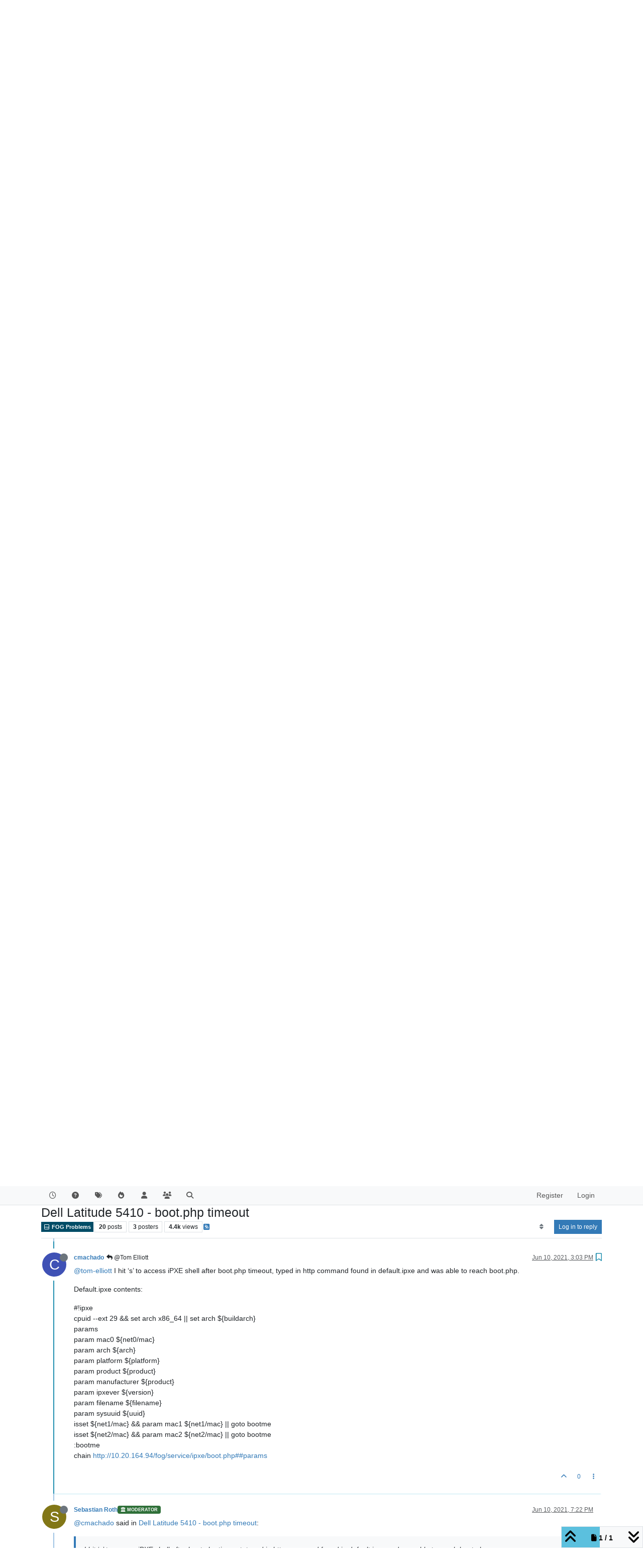

--- FILE ---
content_type: text/html; charset=utf-8
request_url: https://forums.fogproject.org/topic/15479/dell-latitude-5410-boot-php-timeout/10
body_size: 177546
content:
<!DOCTYPE html>
<html lang="en-US" data-dir="ltr" style="direction: ltr;">
<head>
<title>Dell Latitude 5410 - boot.php timeout | FOG Project</title>
<meta name="viewport" content="width&#x3D;device-width, initial-scale&#x3D;1.0" />
	<meta name="content-type" content="text/html; charset=UTF-8" />
	<meta name="apple-mobile-web-app-capable" content="yes" />
	<meta name="mobile-web-app-capable" content="yes" />
	<meta property="og:site_name" content="FOG Project" />
	<meta name="msapplication-badge" content="frequency=30; polling-uri=http://forums.fogproject.org/sitemap.xml" />
	<meta name="theme-color" content="#ffffff" />
	<meta name="keywords" content="imaging,cloning,alternative ghost,freeghost,fog,fogproject" />
	<meta name="title" content="Dell Latitude 5410 - boot.php timeout" />
	<meta property="og:title" content="Dell Latitude 5410 - boot.php timeout" />
	<meta property="og:type" content="article" />
	<meta property="article:published_time" content="2021-06-08T14:45:26.006Z" />
	<meta property="article:modified_time" content="2021-06-18T15:46:47.830Z" />
	<meta property="article:section" content="FOG Problems" />
	<meta name="description" content="@tom-elliott I hit ‘s’ to access iPXE shell after boot.php timeout, typed in http command found in default.ipxe and was able to reach boot.php. Default.ipxe ..." />
	<meta property="og:description" content="@tom-elliott I hit ‘s’ to access iPXE shell after boot.php timeout, typed in http command found in default.ipxe and was able to reach boot.php. Default.ipxe ..." />
	<meta property="og:image" content="http://forums.fogproject.org/assets/uploads/profile/uid-43002/43002-profileavatar.png" />
	<meta property="og:image:url" content="http://forums.fogproject.org/assets/uploads/profile/uid-43002/43002-profileavatar.png" />
	<meta property="og:image" content="http://forums.fogproject.org/assets/images/logo@3x.png" />
	<meta property="og:image:url" content="http://forums.fogproject.org/assets/images/logo@3x.png" />
	<meta property="og:image:width" content="963" />
	<meta property="og:image:height" content="225" />
	<meta property="og:url" content="http://forums.fogproject.org/topic/15479/dell-latitude-5410-boot-php-timeout/10" />
	
<link rel="stylesheet" type="text/css" href="/assets/client.css?v=fsgu5qsff2i" />
<link rel="icon" type="image/x-icon" href="/assets/uploads/system/favicon.ico?v&#x3D;fsgu5qsff2i" />
	<link rel="manifest" href="/manifest.webmanifest" crossorigin="use-credentials" />
	<link rel="search" type="application/opensearchdescription+xml" title="FOG Project" href="/osd.xml" />
	<link rel="apple-touch-icon" href="/assets/images/touch/512.png" />
	<link rel="icon" sizes="36x36" href="/assets/images/touch/36.png" />
	<link rel="icon" sizes="48x48" href="/assets/images/touch/48.png" />
	<link rel="icon" sizes="72x72" href="/assets/images/touch/72.png" />
	<link rel="icon" sizes="96x96" href="/assets/images/touch/96.png" />
	<link rel="icon" sizes="144x144" href="/assets/images/touch/144.png" />
	<link rel="icon" sizes="192x192" href="/assets/images/touch/192.png" />
	<link rel="icon" sizes="512x512" href="/assets/images/touch/512.png" />
	<link rel="prefetch" href="/assets/src/modules/composer.js?v&#x3D;fsgu5qsff2i" />
	<link rel="prefetch" href="/assets/src/modules/composer/uploads.js?v&#x3D;fsgu5qsff2i" />
	<link rel="prefetch" href="/assets/src/modules/composer/drafts.js?v&#x3D;fsgu5qsff2i" />
	<link rel="prefetch" href="/assets/src/modules/composer/tags.js?v&#x3D;fsgu5qsff2i" />
	<link rel="prefetch" href="/assets/src/modules/composer/categoryList.js?v&#x3D;fsgu5qsff2i" />
	<link rel="prefetch" href="/assets/src/modules/composer/resize.js?v&#x3D;fsgu5qsff2i" />
	<link rel="prefetch" href="/assets/src/modules/composer/autocomplete.js?v&#x3D;fsgu5qsff2i" />
	<link rel="prefetch" href="/assets/templates/composer.tpl?v&#x3D;fsgu5qsff2i" />
	<link rel="prefetch" href="/assets/language/en-US/topic.json?v&#x3D;fsgu5qsff2i" />
	<link rel="prefetch" href="/assets/language/en-US/modules.json?v&#x3D;fsgu5qsff2i" />
	<link rel="prefetch" href="/assets/language/en-US/tags.json?v&#x3D;fsgu5qsff2i" />
	<link rel="prefetch stylesheet" href="/assets/plugins/nodebb-plugin-markdown/styles/default.css" />
	<link rel="prefetch" href="/assets/language/en-US/markdown.json?v&#x3D;fsgu5qsff2i" />
	<link rel="stylesheet" href="http://forums.fogproject.org/assets/plugins/nodebb-plugin-emoji/emoji/styles.css?v&#x3D;fsgu5qsff2i" />
	<link rel="canonical" href="http://forums.fogproject.org/topic/15479/dell-latitude-5410-boot-php-timeout" />
	<link rel="alternate" type="application/rss+xml" href="/topic/15479.rss" />
	<link rel="up" href="http://forums.fogproject.org/category/5/fog-problems" />
	<link rel="author" href="http://forums.fogproject.org/user/cmachado" />
	
<script>
var config = JSON.parse('{"relative_path":"","upload_url":"/assets/uploads","asset_base_url":"/assets","assetBaseUrl":"/assets","siteTitle":"FOG Project","browserTitle":"FOG Project","titleLayout":"&#123;pageTitle&#125; | &#123;browserTitle&#125;","showSiteTitle":false,"maintenanceMode":false,"postQueue":0,"minimumTitleLength":3,"maximumTitleLength":255,"minimumPostLength":8,"maximumPostLength":32767,"minimumTagsPerTopic":0,"maximumTagsPerTopic":5,"minimumTagLength":3,"maximumTagLength":15,"undoTimeout":10000,"useOutgoingLinksPage":false,"allowGuestHandles":false,"allowTopicsThumbnail":true,"usePagination":true,"disableChat":false,"disableChatMessageEditing":false,"maximumChatMessageLength":100000,"socketioTransports":["polling","websocket"],"socketioOrigins":"http://forums.fogproject.org:*","websocketAddress":"","maxReconnectionAttempts":5,"reconnectionDelay":1500,"topicsPerPage":20,"postsPerPage":20,"maximumFileSize":4096,"theme:id":"nodebb-theme-persona","theme:src":"","defaultLang":"en-US","userLang":"en-US","loggedIn":false,"uid":-1,"cache-buster":"v=fsgu5qsff2i","topicPostSort":"newest_to_oldest","categoryTopicSort":"recently_replied","csrf_token":false,"searchEnabled":true,"searchDefaultInQuick":"titles","bootswatchSkin":"","composer:showHelpTab":true,"enablePostHistory":true,"timeagoCutoff":30,"timeagoCodes":["af","am","ar","az-short","az","be","bg","bs","ca","cs","cy","da","de-short","de","dv","el","en-short","en","es-short","es","et","eu","fa-short","fa","fi","fr-short","fr","gl","he","hr","hu","hy","id","is","it-short","it","ja","jv","ko","ky","lt","lv","mk","nl","no","pl","pt-br-short","pt-br","pt-short","pt","ro","rs","ru","rw","si","sk","sl","sq","sr","sv","th","tr-short","tr","uk","ur","uz","vi","zh-CN","zh-TW"],"resizeImageWidth":760,"cookies":{"enabled":false,"message":"[[global:cookies.message]]","dismiss":"[[global:cookies.accept]]","link":"[[global:cookies.learn-more]]","link_url":"https:&#x2F;&#x2F;www.cookiesandyou.com"},"thumbs":{"size":512},"emailPrompt":1,"useragent":{"isSafari":false},"fontawesome":{"pro":false,"styles":["solid","brands","regular"],"version":"6.7.1"},"acpLang":"undefined","topicSearchEnabled":false,"disableCustomUserSkins":false,"defaultBootswatchSkin":"","composer-default":{},"hideSubCategories":false,"hideCategoryLastPost":false,"enableQuickReply":false,"markdown":{"highlight":1,"hljsLanguages":["common"],"theme":"default.css","defaultHighlightLanguage":"","externalMark":false},"emojiCustomFirst":false,"googleAdsense":{"client_id":"pub-6169210229614535","header_id":"3426136602","footer_id":"","first_post_id":"","first_post_position":"top","after_first_post_id":"","header_active":"on","footer_active":"off","first_post_active":"off","after_first_post_active":"off","adFreeGroups":"[\\"Moderators\\",\\"Developers\\",\\"administrators\\"]"},"spam-be-gone-fix":{},"question-and-answer":{"makeDefault":"on","defaultCid":"17","forceQuestions":"off","defaultCid_5":"on","defaultCid_17":"on","defaultCid_22":"off","defaultCid_18":"off","defaultCid_12":"off","defaultCid_10":"off","defaultCid_19":"off","defaultCid_3":"off","defaultCid_13":"off","defaultCid_6":"on","defaultCid_2":"off","defaultCid_7":"on","defaultCid_4":"off","defaultCid_23":"on","defaultCid_20":"off","defaultCid_8":"off","defaultCid_14":"off","defaultCid_9":"off","defaultCid_11":"off","defaultCid_15":"off","defaultCid_16":"off"},"spam-be-gone":{}}');
var app = {
user: JSON.parse('{"uid":-1,"username":"Guest","displayname":"Guest","userslug":"","fullname":"Guest","email":"","icon:text":"?","icon:bgColor":"#aaa","groupTitle":"","groupTitleArray":[],"status":"offline","reputation":0,"email:confirmed":false,"unreadData":{"":{},"new":{},"watched":{},"unreplied":{}},"isAdmin":false,"isGlobalMod":false,"isMod":false,"privileges":{"chat":false,"chat:privileged":false,"upload:post:image":false,"upload:post:file":false,"signature":false,"invite":false,"group:create":false,"search:content":false,"search:users":false,"search:tags":false,"view:users":true,"view:tags":true,"view:groups":true,"local:login":false,"ban":false,"mute":false,"view:users:info":false},"blocks":[],"timeagoCode":"en","offline":true,"lastRoomId":null,"isEmailConfirmSent":false}')
};
document.documentElement.style.setProperty('--panel-offset', `${localStorage.getItem('panelOffset') || 0}px`);
</script>


</head>
<body class="page-topic page-topic-15479 page-topic-dell-latitude-5410-boot-php-timeout template-topic page-topic-category-5 page-topic-category-fog-problems parent-category-4 parent-category-5 page-status-200 theme-persona user-guest skin-noskin">
<nav id="menu" class="slideout-menu hidden">
<section class="menu-section" data-section="navigation">
<ul class="menu-section-list text-bg-dark list-unstyled"></ul>
</section>
</nav>
<nav id="chats-menu" class="slideout-menu hidden">

</nav>
<main id="panel" class="slideout-panel">
<nav class="navbar sticky-top navbar-expand-lg bg-light header border-bottom py-0" id="header-menu" component="navbar">
<div class="container-lg justify-content-start flex-nowrap">
<div class="d-flex align-items-center me-auto" style="min-width: 0px;">
<button type="button" class="navbar-toggler border-0" id="mobile-menu">
<i class="fa fa-lg fa-fw fa-bars unread-count" ></i>
<span component="unread/icon" class="notification-icon fa fa-fw fa-book unread-count" data-content="0" data-unread-url="/unread"></span>
</button>
<div class="d-inline-flex align-items-center" style="min-width: 0px;">


</div>
</div>


<div component="navbar/title" class="visible-xs hidden">
<span></span>
</div>
<div id="nav-dropdown" class="collapse navbar-collapse d-none d-lg-block">
<ul id="main-nav" class="navbar-nav me-auto mb-2 mb-lg-0">


<li class="nav-item " title="Recent">
<a class="nav-link navigation-link "
 href="&#x2F;recent" >

<i class="fa fa-fw fa-clock-o" data-content=""></i>


<span class="visible-xs-inline">Recent</span>


</a>

</li>



<li class="nav-item " title="Unsolved">
<a class="nav-link navigation-link "
 href="&#x2F;unsolved" >

<i class="fa fa-fw fa-question-circle" data-content=""></i>


<span class="visible-xs-inline">Unsolved</span>


</a>

</li>



<li class="nav-item " title="Tags">
<a class="nav-link navigation-link "
 href="&#x2F;tags" >

<i class="fa fa-fw fa-tags" data-content=""></i>


<span class="visible-xs-inline">Tags</span>


</a>

</li>



<li class="nav-item " title="Popular">
<a class="nav-link navigation-link "
 href="&#x2F;popular" >

<i class="fa fa-fw fa-fire" data-content=""></i>


<span class="visible-xs-inline">Popular</span>


</a>

</li>



<li class="nav-item " title="Users">
<a class="nav-link navigation-link "
 href="&#x2F;users" >

<i class="fa fa-fw fa-user" data-content=""></i>


<span class="visible-xs-inline">Users</span>


</a>

</li>



<li class="nav-item " title="Groups">
<a class="nav-link navigation-link "
 href="&#x2F;groups" >

<i class="fa fa-fw fa-group" data-content=""></i>


<span class="visible-xs-inline">Groups</span>


</a>

</li>



<li class="nav-item " title="Search">
<a class="nav-link navigation-link "
 href="&#x2F;search" >

<i class="fa fa-fw fa-search" data-content=""></i>


<span class="visible-xs-inline">Search</span>


</a>

</li>


</ul>
<ul class="navbar-nav mb-2 mb-lg-0 hidden-xs">
<li class="nav-item">
<a href="#" id="reconnect" class="nav-link hide" title="Looks like your connection to FOG Project was lost, please wait while we try to reconnect.">
<i class="fa fa-check"></i>
</a>
</li>
</ul>



<ul id="logged-out-menu" class="navbar-nav me-0 mb-2 mb-lg-0 align-items-center">

<li class="nav-item">
<a class="nav-link" href="/register">
<i class="fa fa-pencil fa-fw d-inline-block d-sm-none"></i>
<span>Register</span>
</a>
</li>

<li class="nav-item">
<a class="nav-link" href="/login">
<i class="fa fa-sign-in fa-fw d-inline-block d-sm-none"></i>
<span>Login</span>
</a>
</li>
</ul>


</div>
</div>
</nav>
<script>
const rect = document.getElementById('header-menu').getBoundingClientRect();
const offset = Math.max(0, rect.bottom);
document.documentElement.style.setProperty('--panel-offset', offset + `px`);
</script>
<div class="container-lg pt-3" id="content">
<noscript>
<div class="alert alert-danger">
<p>
Your browser does not seem to support JavaScript. As a result, your viewing experience will be diminished, and you have been placed in <strong>read-only mode</strong>.
</p>
<p>
Please download a browser that supports JavaScript, or enable it if it's disabled (i.e. NoScript).
</p>
</div>
</noscript>
<div data-widget-area="header">

</div>
<div class="row mb-5">
<div class="topic col-lg-12" itemid="/topic/15479/dell-latitude-5410-boot-php-timeout/10" itemscope itemtype="https://schema.org/DiscussionForumPosting">
<meta itemprop="headline" content="Dell Latitude 5410 - boot.php timeout">
<meta itemprop="text" content="Dell Latitude 5410 - boot.php timeout">
<meta itemprop="url" content="/topic/15479/dell-latitude-5410-boot-php-timeout/10">
<meta itemprop="datePublished" content="2021-06-08T14:45:26.006Z">
<meta itemprop="dateModified" content="2021-06-18T15:46:47.830Z">
<div itemprop="author" itemscope itemtype="https://schema.org/Person">
<meta itemprop="name" content="cmachado">
<meta itemprop="url" content="/user/cmachado">
</div>
<div class="topic-header sticky-top mb-3 bg-body">
<div class="d-flex gap-3 flew-wrap border-bottom pb-2 align-items-start">
<div class="d-flex flex-column gap-2 flex-grow-1">
<h1 component="post/header" class="mb-0" itemprop="name">
<div class="topic-title d-flex">
<span class="fs-3" component="topic/title">Dell Latitude 5410 - boot.php timeout</span>
</div>
</h1>
<div class="topic-info d-flex gap-2 align-items-center flex-wrap">
<span component="topic/labels" class="d-flex gap-2 hidden">
<span component="topic/scheduled" class="badge badge border border-gray-300 text-body hidden">
<i class="fa fa-clock-o"></i> Scheduled
</span>
<span component="topic/pinned" class="badge badge border border-gray-300 text-body hidden">
<i class="fa fa-thumb-tack"></i> Pinned
</span>
<span component="topic/locked" class="badge badge border border-gray-300 text-body hidden">
<i class="fa fa-lock"></i> Locked
</span>
<a component="topic/moved" href="/category/" class="badge badge border border-gray-300 text-body text-decoration-none hidden">
<i class="fa fa-arrow-circle-right"></i> Moved
</a>

</span>
<a href="/category/5/fog-problems" class="badge px-1 text-truncate text-decoration-none border" style="color: #FFFFFF;background-color: #004c66;border-color: #004c66!important; max-width: 70vw;">
			<i class="fa fa-fw fa-hdd-o"></i>
			FOG Problems
		</a>
<div data-tid="15479" component="topic/tags" class="lh-1 tags tag-list d-flex flex-wrap hidden-xs hidden-empty gap-2"></div>
<div class="d-flex hidden-xs gap-2"><span class="badge text-body border border-gray-300 stats text-xs">
<i class="fa-regular fa-fw fa-message visible-xs-inline" title="Posts"></i>
<span component="topic/post-count" title="20" class="fw-bold">20</span>
<span class="hidden-xs text-lowercase fw-normal">Posts</span>
</span>
<span class="badge text-body border border-gray-300 stats text-xs">
<i class="fa fa-fw fa-user visible-xs-inline" title="Posters"></i>
<span title="3" class="fw-bold">3</span>
<span class="hidden-xs text-lowercase fw-normal">Posters</span>
</span>
<span class="badge text-body border border-gray-300 stats text-xs">
<i class="fa fa-fw fa-eye visible-xs-inline" title="Views"></i>
<span class="fw-bold" title="4426">4.4k</span>
<span class="hidden-xs text-lowercase fw-normal">Views</span>
</span></div>

<a class="hidden-xs" target="_blank" href="/topic/15479.rss"><i class="fa fa-rss-square"></i></a>


<div class="ms-auto">
<div class="topic-main-buttons float-end d-inline-block">
<span class="loading-indicator btn float-start hidden" done="0">
<span class="hidden-xs">Loading More Posts</span> <i class="fa fa-refresh fa-spin"></i>
</span>


<div title="Sort by" class="btn-group bottom-sheet hidden-xs" component="thread/sort">
<button class="btn btn-sm btn-ghost dropdown-toggle" data-bs-toggle="dropdown" aria-haspopup="true" aria-expanded="false" aria-label="Post sort option, Oldest to Newest">
<i class="fa fa-fw fa-sort text-secondary"></i></button>
<ul class="dropdown-menu dropdown-menu-end p-1 text-sm" role="menu">
<li>
<a class="dropdown-item rounded-1 d-flex align-items-center gap-2" href="#" class="oldest_to_newest" data-sort="oldest_to_newest" role="menuitem">
<span class="flex-grow-1">Oldest to Newest</span>
<i class="flex-shrink-0 fa fa-fw text-secondary"></i>
</a>
</li>
<li>
<a class="dropdown-item rounded-1 d-flex align-items-center gap-2" href="#" class="newest_to_oldest" data-sort="newest_to_oldest" role="menuitem">
<span class="flex-grow-1">Newest to Oldest</span>
<i class="flex-shrink-0 fa fa-fw text-secondary"></i>
</a>
</li>
<li>
<a class="dropdown-item rounded-1 d-flex align-items-center gap-2" href="#" class="most_votes" data-sort="most_votes" role="menuitem">
<span class="flex-grow-1">Most Votes</span>
<i class="flex-shrink-0 fa fa-fw text-secondary"></i>
</a>
</li>
</ul>
</div>
<div class="d-inline-block">

</div>
<div component="topic/reply/container" class="btn-group bottom-sheet hidden">
<a href="/compose?tid=15479" class="btn btn-sm btn-primary" component="topic/reply" data-ajaxify="false" role="button"><i class="fa fa-reply visible-xs-inline"></i><span class="visible-sm-inline visible-md-inline visible-lg-inline"> Reply</span></a>
<button type="button" class="btn btn-sm btn-primary dropdown-toggle" data-bs-toggle="dropdown" aria-haspopup="true" aria-expanded="false">
<span class="caret"></span>
</button>
<ul class="dropdown-menu dropdown-menu-end" role="menu">
<li><a class="dropdown-item" href="#" component="topic/reply-as-topic" role="menuitem">Reply as topic</a></li>
</ul>
</div>


<a component="topic/reply/guest" href="/login" class="btn btn-sm btn-primary">Log in to reply</a>


</div>
</div>
</div>
</div>
<div class="d-flex gap-2 justify-content-end align-items-center hidden-empty" component="topic/thumb/list">

</div>
</div>
</div>



<div component="topic/deleted/message" class="alert alert-warning d-flex justify-content-between flex-wrap hidden">
<span>This topic has been deleted. Only users with topic management privileges can see it.</span>
<span>

</span>
</div>

<ul component="topic" class="posts timeline" data-tid="15479" data-cid="5">

<li component="post" class="  topic-owner-post" data-index="0" data-pid="143506" data-uid="43002" data-timestamp="1623163526006" data-username="cmachado" data-userslug="cmachado" itemprop="comment" itemtype="http://schema.org/Comment" itemscope>
<a component="post/anchor" data-index="0" id="1"></a>
<meta itemprop="datePublished" content="2021-06-08T14:45:26.006Z">
<meta itemprop="dateModified" content="2021-06-08T14:46:16.754Z">

<div class="clearfix post-header">
<div class="icon float-start">
<a href="/user/cmachado">
<img title="cmachado" data-uid="43002" class="avatar  avatar-rounded" alt="cmachado" loading="lazy" component="user/picture" src="/assets/uploads/profile/uid-43002/43002-profileavatar.png" style="--avatar-size: 48px;" onError="this.remove()" itemprop="image" /><span title="cmachado" data-uid="43002" class="avatar  avatar-rounded" component="user/picture" style="--avatar-size: 48px; background-color: #3f51b5">C</span>
<i component="user/status" class="fa fa-circle status offline" title="Offline"></i>
</a>
</div>
<small class="d-flex">
<div class="d-flex align-items-center gap-1 flex-wrap w-100">
<strong class="text-nowrap" itemprop="author" itemscope itemtype="https://schema.org/Person">
<meta itemprop="name" content="cmachado">
<meta itemprop="url" content="/user/cmachado">
<a href="/user/cmachado" data-username="cmachado" data-uid="43002">cmachado</a>
</strong>


<span class="visible-xs-inline-block visible-sm-inline-block visible-md-inline-block visible-lg-inline-block">

<span>

</span>
</span>
<div class="d-flex align-items-center gap-1 flex-grow-1 justify-content-end">
<span>
<i component="post/edit-indicator" class="fa fa-pencil-square edit-icon "></i>
<span data-editor="cmachado" component="post/editor" class="hidden">last edited by cmachado <span class="timeago" title="6/8/21&#44; 8:46 AM"></span></span>
<span class="visible-xs-inline-block visible-sm-inline-block visible-md-inline-block visible-lg-inline-block">
<a class="permalink text-muted" href="/post/143506"><span class="timeago" title="2021-06-08T14:45:26.006Z"></span></a>
</span>
</span>
<span class="bookmarked"><i class="fa fa-bookmark-o"></i></span>
</div>
</div>
</small>
</div>
<br />
<div class="content" component="post/content" itemprop="text">
<p dir="auto">Hello. We are running FOG 1.5.7 and experiencing issues with Dell Latitude 5410. BIOS settings we changed are SATA Operation = AHCI, Secure Boot = Disabled, Integrated NIC = PXE enabled with UEFI Network Stack. We are capable of imaging UEFI Dell AIO (All In Ones) 7450, 7460 and 7470s.</p>
<p dir="auto"><img src="/assets/uploads/files/1623162985406-img_1556.jpg" alt="IMG_1556.JPG" class=" img-fluid img-markdown" /></p>
<p dir="auto">I followed this post but the solution didn’t resolve the issue.</p>
<p dir="auto"><a href="https://forums.fogproject.org/topic/14748/can-t-deploy-on-dell-latitude-5410" target="_blank" rel="noopener noreferrer nofollow ugc">https://forums.fogproject.org/topic/14748/can-t-deploy-on-dell-latitude-5410</a></p>
<p dir="auto">Anything I can try without upgrading to version 1.5.9?</p>

</div>
<div class="post-footer">

<div class="clearfix">

<a component="post/reply-count" data-target-component="post/replies/container" href="#" class="threaded-replies user-select-none float-start text-muted ">
<span component="post/reply-count/avatars" class="avatars d-inline-flex gap-1 align-items-top hidden-xs ">

<span><img title="Tom Elliott" data-uid="7217" class="avatar  avatar-rounded" alt="Tom Elliott" loading="lazy" component="avatar/picture" src="/assets/uploads/profile/uid-7217/7217-profileavatar-1756842123968.png" style="--avatar-size: 16px;" onError="this.remove()" itemprop="image" /><span title="Tom Elliott" data-uid="7217" class="avatar  avatar-rounded" component="avatar/icon" style="--avatar-size: 16px; background-color: #2196f3">T</span></span>


</span>
<span class="replies-count small" component="post/reply-count/text" data-replies="1">1 Reply</span>
<span class="replies-last hidden-xs small">Last reply <span class="timeago" title="2021-06-09T16:18:28.203Z"></span></span>
<i class="fa fa-fw fa-chevron-down" component="post/replies/open"></i>
</a>

<small class="d-flex justify-content-end align-items-center gap-1" component="post/actions">
<!-- This partial intentionally left blank; overwritten by nodebb-plugin-reactions -->
<span class="post-tools">
<a component="post/reply" href="#" class="btn btn-sm btn-link user-select-none hidden">Reply</a>
<a component="post/quote" href="#" class="btn btn-sm btn-link user-select-none hidden">Quote</a>
</span>

<span class="votes">
<a component="post/upvote" href="#" class="btn btn-sm btn-link ">
<i class="fa fa-chevron-up"></i>
</a>
<span class="btn btn-sm btn-link" component="post/vote-count" data-votes="0">0</span>

</span>

<span component="post/tools" class="dropdown bottom-sheet d-inline-block ">
<a class="btn btn-link btn-sm dropdown-toggle" href="#" data-bs-toggle="dropdown" aria-haspopup="true" aria-expanded="false"><i class="fa fa-fw fa-ellipsis-v"></i></a>
<ul class="dropdown-menu dropdown-menu-end p-1 text-sm" role="menu"></ul>
</span>
</small>
</div>
<div component="post/replies/container"></div>
</div>

</li>




<li component="post" class="  " data-index="1" data-pid="143520" data-uid="28061" data-timestamp="1623187103904" data-username="Sebastian Roth" data-userslug="sebastian-roth" itemprop="comment" itemtype="http://schema.org/Comment" itemscope>
<a component="post/anchor" data-index="1" id="2"></a>
<meta itemprop="datePublished" content="2021-06-08T21:18:23.904Z">
<meta itemprop="dateModified" content="">

<div class="clearfix post-header">
<div class="icon float-start">
<a href="/user/sebastian-roth">
<span title="Sebastian Roth" data-uid="28061" class="avatar  avatar-rounded" component="user/picture" style="--avatar-size: 48px; background-color: #827717">S</span>
<i component="user/status" class="fa fa-circle status offline" title="Offline"></i>
</a>
</div>
<small class="d-flex">
<div class="d-flex align-items-center gap-1 flex-wrap w-100">
<strong class="text-nowrap" itemprop="author" itemscope itemtype="https://schema.org/Person">
<meta itemprop="name" content="Sebastian Roth">
<meta itemprop="url" content="/user/sebastian-roth">
<a href="/user/sebastian-roth" data-username="Sebastian Roth" data-uid="28061">Sebastian Roth</a>
</strong>


<a href="/groups/moderators" class="badge rounded-1 text-uppercase text-truncate" style="max-width: 150px;color:#ffffff;background-color: #2f7039;"><i class="fa fa-university me-1"></i><span class="badge-text">Moderator</span></a>



<span class="visible-xs-inline-block visible-sm-inline-block visible-md-inline-block visible-lg-inline-block">

<span>

</span>
</span>
<div class="d-flex align-items-center gap-1 flex-grow-1 justify-content-end">
<span>
<i component="post/edit-indicator" class="fa fa-pencil-square edit-icon hidden"></i>
<span data-editor="" component="post/editor" class="hidden">last edited by  <span class="timeago" title="Invalid Date"></span></span>
<span class="visible-xs-inline-block visible-sm-inline-block visible-md-inline-block visible-lg-inline-block">
<a class="permalink text-muted" href="/post/143520"><span class="timeago" title="2021-06-08T21:18:23.904Z"></span></a>
</span>
</span>
<span class="bookmarked"><i class="fa fa-bookmark-o"></i></span>
</div>
</div>
</small>
</div>
<br />
<div class="content" component="post/content" itemprop="text">
<p dir="auto"><a class="mention plugin-mentions-user plugin-mentions-a" href="http://forums.fogproject.org/uid/43002">@cmachado</a> You can manually download the iPXE binaries for FOG 1.5.9 <a href="https://github.com/FOGProject/fogproject/tree/master/packages/tftp" target="_blank" rel="noopener noreferrer nofollow ugc">from github</a> and put those into <code>/tftpboot</code> on your FOG server.</p>
<p dir="auto">You will surely run into other issues with newer hardware and Windows 10 2004 and newer. Why would you want to stick to 1.5.7?</p>

</div>
<div class="post-footer">

<div component="post/signature" data-uid="28061" class="post-signature"><p dir="auto">Web GUI issue? Please check apache error (debian/ubuntu: /var/log/apache2/error.log, centos/fedora/rhel: /var/log/httpd/error_log) and php-fpm log (/var/log/php*-fpm.log)</p>
<p dir="auto">Please support FOG if you like it: <a href="https://wiki.fogproject.org/wiki/index.php/Support_FOG" target="_blank" rel="noopener noreferrer nofollow ugc">https://wiki.fogproject.org/wiki/index.php/Support_FOG</a></p>
</div>

<div class="clearfix">

<a component="post/reply-count" data-target-component="post/replies/container" href="#" class="threaded-replies user-select-none float-start text-muted ">
<span component="post/reply-count/avatars" class="avatars d-inline-flex gap-1 align-items-top hidden-xs ">

<span><img title="cmachado" data-uid="43002" class="avatar  avatar-rounded" alt="cmachado" loading="lazy" component="avatar/picture" src="/assets/uploads/profile/uid-43002/43002-profileavatar.png" style="--avatar-size: 16px;" onError="this.remove()" itemprop="image" /><span title="cmachado" data-uid="43002" class="avatar  avatar-rounded" component="avatar/icon" style="--avatar-size: 16px; background-color: #3f51b5">C</span></span>


</span>
<span class="replies-count small" component="post/reply-count/text" data-replies="2">2 Replies</span>
<span class="replies-last hidden-xs small">Last reply <span class="timeago" title="2021-06-09T12:49:15.610Z"></span></span>
<i class="fa fa-fw fa-chevron-down" component="post/replies/open"></i>
</a>

<small class="d-flex justify-content-end align-items-center gap-1" component="post/actions">
<!-- This partial intentionally left blank; overwritten by nodebb-plugin-reactions -->
<span class="post-tools">
<a component="post/reply" href="#" class="btn btn-sm btn-link user-select-none hidden">Reply</a>
<a component="post/quote" href="#" class="btn btn-sm btn-link user-select-none hidden">Quote</a>
</span>

<span class="votes">
<a component="post/upvote" href="#" class="btn btn-sm btn-link ">
<i class="fa fa-chevron-up"></i>
</a>
<span class="btn btn-sm btn-link" component="post/vote-count" data-votes="0">0</span>

</span>

<span component="post/tools" class="dropdown bottom-sheet d-inline-block ">
<a class="btn btn-link btn-sm dropdown-toggle" href="#" data-bs-toggle="dropdown" aria-haspopup="true" aria-expanded="false"><i class="fa fa-fw fa-ellipsis-v"></i></a>
<ul class="dropdown-menu dropdown-menu-end p-1 text-sm" role="menu"></ul>
</span>
</small>
</div>
<div component="post/replies/container"></div>
</div>

</li>




<li component="post" class="  topic-owner-post" data-index="2" data-pid="143531" data-uid="43002" data-timestamp="1623242955610" data-username="cmachado" data-userslug="cmachado" itemprop="comment" itemtype="http://schema.org/Comment" itemscope>
<a component="post/anchor" data-index="2" id="3"></a>
<meta itemprop="datePublished" content="2021-06-09T12:49:15.610Z">
<meta itemprop="dateModified" content="2021-06-09T12:53:27.685Z">

<div class="clearfix post-header">
<div class="icon float-start">
<a href="/user/cmachado">
<img title="cmachado" data-uid="43002" class="avatar  avatar-rounded" alt="cmachado" loading="lazy" component="user/picture" src="/assets/uploads/profile/uid-43002/43002-profileavatar.png" style="--avatar-size: 48px;" onError="this.remove()" itemprop="image" /><span title="cmachado" data-uid="43002" class="avatar  avatar-rounded" component="user/picture" style="--avatar-size: 48px; background-color: #3f51b5">C</span>
<i component="user/status" class="fa fa-circle status offline" title="Offline"></i>
</a>
</div>
<small class="d-flex">
<div class="d-flex align-items-center gap-1 flex-wrap w-100">
<strong class="text-nowrap" itemprop="author" itemscope itemtype="https://schema.org/Person">
<meta itemprop="name" content="cmachado">
<meta itemprop="url" content="/user/cmachado">
<a href="/user/cmachado" data-username="cmachado" data-uid="43002">cmachado</a>
</strong>


<span class="visible-xs-inline-block visible-sm-inline-block visible-md-inline-block visible-lg-inline-block">

<a component="post/parent" class="btn btn-sm btn-ghost py-0 px-1 text-xs hidden-xs" data-topid="143520" href="/post/143520"><i class="fa fa-reply"></i> @Sebastian Roth</a>

<span>

</span>
</span>
<div class="d-flex align-items-center gap-1 flex-grow-1 justify-content-end">
<span>
<i component="post/edit-indicator" class="fa fa-pencil-square edit-icon "></i>
<span data-editor="cmachado" component="post/editor" class="hidden">last edited by cmachado <span class="timeago" title="6/9/21&#44; 6:53 AM"></span></span>
<span class="visible-xs-inline-block visible-sm-inline-block visible-md-inline-block visible-lg-inline-block">
<a class="permalink text-muted" href="/post/143531"><span class="timeago" title="2021-06-09T12:49:15.610Z"></span></a>
</span>
</span>
<span class="bookmarked"><i class="fa fa-bookmark-o"></i></span>
</div>
</div>
</small>
</div>
<br />
<div class="content" component="post/content" itemprop="text">
<p dir="auto"><a class="mention plugin-mentions-user plugin-mentions-a" href="http://forums.fogproject.org/uid/28061">@sebastian-roth</a> It’s not that I don’t want to, rather I have time restraints. We have a large environment running 10 nodes and I usually run into DB issues when upgrading. Perhaps I’m not upgrading in the correct manner? What’s best practice? The main server is a VM so I have lots of flexibility.</p>

</div>
<div class="post-footer">

<div class="clearfix">

<a component="post/reply-count" data-target-component="post/replies/container" href="#" class="threaded-replies user-select-none float-start text-muted hidden">
<span component="post/reply-count/avatars" class="avatars d-inline-flex gap-1 align-items-top hidden-xs ">


</span>
<span class="replies-count small" component="post/reply-count/text" data-replies="0">1 Reply</span>
<span class="replies-last hidden-xs small">Last reply <span class="timeago" title=""></span></span>
<i class="fa fa-fw fa-chevron-down" component="post/replies/open"></i>
</a>

<small class="d-flex justify-content-end align-items-center gap-1" component="post/actions">
<!-- This partial intentionally left blank; overwritten by nodebb-plugin-reactions -->
<span class="post-tools">
<a component="post/reply" href="#" class="btn btn-sm btn-link user-select-none hidden">Reply</a>
<a component="post/quote" href="#" class="btn btn-sm btn-link user-select-none hidden">Quote</a>
</span>

<span class="votes">
<a component="post/upvote" href="#" class="btn btn-sm btn-link ">
<i class="fa fa-chevron-up"></i>
</a>
<span class="btn btn-sm btn-link" component="post/vote-count" data-votes="0">0</span>

</span>

<span component="post/tools" class="dropdown bottom-sheet d-inline-block ">
<a class="btn btn-link btn-sm dropdown-toggle" href="#" data-bs-toggle="dropdown" aria-haspopup="true" aria-expanded="false"><i class="fa fa-fw fa-ellipsis-v"></i></a>
<ul class="dropdown-menu dropdown-menu-end p-1 text-sm" role="menu"></ul>
</span>
</small>
</div>
<div component="post/replies/container"></div>
</div>

</li>




<li component="post" class="  topic-owner-post" data-index="3" data-pid="143534" data-uid="43002" data-timestamp="1623252801940" data-username="cmachado" data-userslug="cmachado" itemprop="comment" itemtype="http://schema.org/Comment" itemscope>
<a component="post/anchor" data-index="3" id="4"></a>
<meta itemprop="datePublished" content="2021-06-09T15:33:21.940Z">
<meta itemprop="dateModified" content="2021-06-09T15:38:43.903Z">

<div class="clearfix post-header">
<div class="icon float-start">
<a href="/user/cmachado">
<img title="cmachado" data-uid="43002" class="avatar  avatar-rounded" alt="cmachado" loading="lazy" component="user/picture" src="/assets/uploads/profile/uid-43002/43002-profileavatar.png" style="--avatar-size: 48px;" onError="this.remove()" itemprop="image" /><span title="cmachado" data-uid="43002" class="avatar  avatar-rounded" component="user/picture" style="--avatar-size: 48px; background-color: #3f51b5">C</span>
<i component="user/status" class="fa fa-circle status offline" title="Offline"></i>
</a>
</div>
<small class="d-flex">
<div class="d-flex align-items-center gap-1 flex-wrap w-100">
<strong class="text-nowrap" itemprop="author" itemscope itemtype="https://schema.org/Person">
<meta itemprop="name" content="cmachado">
<meta itemprop="url" content="/user/cmachado">
<a href="/user/cmachado" data-username="cmachado" data-uid="43002">cmachado</a>
</strong>


<span class="visible-xs-inline-block visible-sm-inline-block visible-md-inline-block visible-lg-inline-block">

<a component="post/parent" class="btn btn-sm btn-ghost py-0 px-1 text-xs hidden-xs" data-topid="143520" href="/post/143520"><i class="fa fa-reply"></i> @Sebastian Roth</a>

<span>

</span>
</span>
<div class="d-flex align-items-center gap-1 flex-grow-1 justify-content-end">
<span>
<i component="post/edit-indicator" class="fa fa-pencil-square edit-icon "></i>
<span data-editor="cmachado" component="post/editor" class="hidden">last edited by cmachado <span class="timeago" title="6/9/21&#44; 9:38 AM"></span></span>
<span class="visible-xs-inline-block visible-sm-inline-block visible-md-inline-block visible-lg-inline-block">
<a class="permalink text-muted" href="/post/143534"><span class="timeago" title="2021-06-09T15:33:21.940Z"></span></a>
</span>
</span>
<span class="bookmarked"><i class="fa fa-bookmark-o"></i></span>
</div>
</div>
</small>
</div>
<br />
<div class="content" component="post/content" itemprop="text">
<p dir="auto"><a class="mention plugin-mentions-user plugin-mentions-a" href="http://forums.fogproject.org/uid/28061">@sebastian-roth</a> I just updated to 1.5.9 and getting same issue. Still works on older Dell PCs. Also, updated kernel to version 5.10.34.</p>
<p dir="auto"><img src="/assets/uploads/files/1623253101945-s-shot.jpg" alt="s-shot.jpg" class=" img-fluid img-markdown" /></p>

</div>
<div class="post-footer">

<div class="clearfix">

<a component="post/reply-count" data-target-component="post/replies/container" href="#" class="threaded-replies user-select-none float-start text-muted hidden">
<span component="post/reply-count/avatars" class="avatars d-inline-flex gap-1 align-items-top hidden-xs ">


</span>
<span class="replies-count small" component="post/reply-count/text" data-replies="0">1 Reply</span>
<span class="replies-last hidden-xs small">Last reply <span class="timeago" title=""></span></span>
<i class="fa fa-fw fa-chevron-down" component="post/replies/open"></i>
</a>

<small class="d-flex justify-content-end align-items-center gap-1" component="post/actions">
<!-- This partial intentionally left blank; overwritten by nodebb-plugin-reactions -->
<span class="post-tools">
<a component="post/reply" href="#" class="btn btn-sm btn-link user-select-none hidden">Reply</a>
<a component="post/quote" href="#" class="btn btn-sm btn-link user-select-none hidden">Quote</a>
</span>

<span class="votes">
<a component="post/upvote" href="#" class="btn btn-sm btn-link ">
<i class="fa fa-chevron-up"></i>
</a>
<span class="btn btn-sm btn-link" component="post/vote-count" data-votes="0">0</span>

</span>

<span component="post/tools" class="dropdown bottom-sheet d-inline-block ">
<a class="btn btn-link btn-sm dropdown-toggle" href="#" data-bs-toggle="dropdown" aria-haspopup="true" aria-expanded="false"><i class="fa fa-fw fa-ellipsis-v"></i></a>
<ul class="dropdown-menu dropdown-menu-end p-1 text-sm" role="menu"></ul>
</span>
</small>
</div>
<div component="post/replies/container"></div>
</div>

</li>




<li component="post" class="  " data-index="4" data-pid="143535" data-uid="7217" data-timestamp="1623255508203" data-username="Tom Elliott" data-userslug="tom-elliott" itemprop="comment" itemtype="http://schema.org/Comment" itemscope>
<a component="post/anchor" data-index="4" id="5"></a>
<meta itemprop="datePublished" content="2021-06-09T16:18:28.203Z">
<meta itemprop="dateModified" content="">

<div class="clearfix post-header">
<div class="icon float-start">
<a href="/user/tom-elliott">
<img title="Tom Elliott" data-uid="7217" class="avatar  avatar-rounded" alt="Tom Elliott" loading="lazy" component="user/picture" src="/assets/uploads/profile/uid-7217/7217-profileavatar-1756842123968.png" style="--avatar-size: 48px;" onError="this.remove()" itemprop="image" /><span title="Tom Elliott" data-uid="7217" class="avatar  avatar-rounded" component="user/picture" style="--avatar-size: 48px; background-color: #2196f3">T</span>
<i component="user/status" class="fa fa-circle status offline" title="Offline"></i>
</a>
</div>
<small class="d-flex">
<div class="d-flex align-items-center gap-1 flex-wrap w-100">
<strong class="text-nowrap" itemprop="author" itemscope itemtype="https://schema.org/Person">
<meta itemprop="name" content="Tom Elliott">
<meta itemprop="url" content="/user/tom-elliott">
<a href="/user/tom-elliott" data-username="Tom Elliott" data-uid="7217">Tom Elliott</a>
</strong>


<span class="visible-xs-inline-block visible-sm-inline-block visible-md-inline-block visible-lg-inline-block">

<a component="post/parent" class="btn btn-sm btn-ghost py-0 px-1 text-xs hidden-xs" data-topid="143506" href="/post/143506"><i class="fa fa-reply"></i> @cmachado</a>

<span>

</span>
</span>
<div class="d-flex align-items-center gap-1 flex-grow-1 justify-content-end">
<span>
<i component="post/edit-indicator" class="fa fa-pencil-square edit-icon hidden"></i>
<span data-editor="" component="post/editor" class="hidden">last edited by  <span class="timeago" title="Invalid Date"></span></span>
<span class="visible-xs-inline-block visible-sm-inline-block visible-md-inline-block visible-lg-inline-block">
<a class="permalink text-muted" href="/post/143535"><span class="timeago" title="2021-06-09T16:18:28.203Z"></span></a>
</span>
</span>
<span class="bookmarked"><i class="fa fa-bookmark-o"></i></span>
</div>
</div>
</small>
</div>
<br />
<div class="content" component="post/content" itemprop="text">
<p dir="auto"><a class="mention plugin-mentions-user plugin-mentions-a" href="http://forums.fogproject.org/uid/43002">@cmachado</a> Can you ensure the 5410 is on the exact same network as the other machines that seem to work?</p>
<p dir="auto">The message seems to indicate the connection is timed out. This makes me think it’s a Firewall issue between the 5410 connecting network and the fog server. It’s not having an issue with the ipxe files. It’s literally having an issue connecting to the http side of things.</p>

</div>
<div class="post-footer">

<div component="post/signature" data-uid="7217" class="post-signature"><p dir="auto"><strong>Please help us build the FOG community with everyone involved. It's not just about coding - way more we need people to test things, update documentation and most importantly work on uniting the community of people enjoying and working on FOG! Get in contact with me (chat bubble in the top right corner) if you want to join in.</strong></p>
<p dir="auto">Web GUI issue? Please check apache error (debian/ubuntu: /var/log/apache2/error.log, centos/fedora/rhel: /var/log/httpd/error_log) and php-fpm log (/var/log/php*-fpm.log)</p>
<p dir="auto">Please support FOG if you like it: <a href="https://wiki.fogproject.org/wiki/index.php/Support_FOG" target="_blank" rel="noopener noreferrer nofollow ugc">https://wiki.fogproject.org/wiki/index.php/Support_FOG</a></p>
</div>

<div class="clearfix">

<a component="post/reply-count" data-target-component="post/replies/container" href="#" class="threaded-replies user-select-none float-start text-muted ">
<span component="post/reply-count/avatars" class="avatars d-inline-flex gap-1 align-items-top hidden-xs ">

<span><img title="cmachado" data-uid="43002" class="avatar  avatar-rounded" alt="cmachado" loading="lazy" component="avatar/picture" src="/assets/uploads/profile/uid-43002/43002-profileavatar.png" style="--avatar-size: 16px;" onError="this.remove()" itemprop="image" /><span title="cmachado" data-uid="43002" class="avatar  avatar-rounded" component="avatar/icon" style="--avatar-size: 16px; background-color: #3f51b5">C</span></span>


</span>
<span class="replies-count small" component="post/reply-count/text" data-replies="3">3 Replies</span>
<span class="replies-last hidden-xs small">Last reply <span class="timeago" title="2021-06-09T16:23:18.131Z"></span></span>
<i class="fa fa-fw fa-chevron-down" component="post/replies/open"></i>
</a>

<small class="d-flex justify-content-end align-items-center gap-1" component="post/actions">
<!-- This partial intentionally left blank; overwritten by nodebb-plugin-reactions -->
<span class="post-tools">
<a component="post/reply" href="#" class="btn btn-sm btn-link user-select-none hidden">Reply</a>
<a component="post/quote" href="#" class="btn btn-sm btn-link user-select-none hidden">Quote</a>
</span>

<span class="votes">
<a component="post/upvote" href="#" class="btn btn-sm btn-link ">
<i class="fa fa-chevron-up"></i>
</a>
<span class="btn btn-sm btn-link" component="post/vote-count" data-votes="0">0</span>

</span>

<span component="post/tools" class="dropdown bottom-sheet d-inline-block ">
<a class="btn btn-link btn-sm dropdown-toggle" href="#" data-bs-toggle="dropdown" aria-haspopup="true" aria-expanded="false"><i class="fa fa-fw fa-ellipsis-v"></i></a>
<ul class="dropdown-menu dropdown-menu-end p-1 text-sm" role="menu"></ul>
</span>
</small>
</div>
<div component="post/replies/container"></div>
</div>

</li>




<li component="post" class="  topic-owner-post" data-index="5" data-pid="143536" data-uid="43002" data-timestamp="1623255798131" data-username="cmachado" data-userslug="cmachado" itemprop="comment" itemtype="http://schema.org/Comment" itemscope>
<a component="post/anchor" data-index="5" id="6"></a>
<meta itemprop="datePublished" content="2021-06-09T16:23:18.131Z">
<meta itemprop="dateModified" content="2021-06-09T17:23:09.255Z">

<div class="clearfix post-header">
<div class="icon float-start">
<a href="/user/cmachado">
<img title="cmachado" data-uid="43002" class="avatar  avatar-rounded" alt="cmachado" loading="lazy" component="user/picture" src="/assets/uploads/profile/uid-43002/43002-profileavatar.png" style="--avatar-size: 48px;" onError="this.remove()" itemprop="image" /><span title="cmachado" data-uid="43002" class="avatar  avatar-rounded" component="user/picture" style="--avatar-size: 48px; background-color: #3f51b5">C</span>
<i component="user/status" class="fa fa-circle status offline" title="Offline"></i>
</a>
</div>
<small class="d-flex">
<div class="d-flex align-items-center gap-1 flex-wrap w-100">
<strong class="text-nowrap" itemprop="author" itemscope itemtype="https://schema.org/Person">
<meta itemprop="name" content="cmachado">
<meta itemprop="url" content="/user/cmachado">
<a href="/user/cmachado" data-username="cmachado" data-uid="43002">cmachado</a>
</strong>


<span class="visible-xs-inline-block visible-sm-inline-block visible-md-inline-block visible-lg-inline-block">

<a component="post/parent" class="btn btn-sm btn-ghost py-0 px-1 text-xs hidden-xs" data-topid="143535" href="/post/143535"><i class="fa fa-reply"></i> @Tom Elliott</a>

<span>

</span>
</span>
<div class="d-flex align-items-center gap-1 flex-grow-1 justify-content-end">
<span>
<i component="post/edit-indicator" class="fa fa-pencil-square edit-icon "></i>
<span data-editor="cmachado" component="post/editor" class="hidden">last edited by cmachado <span class="timeago" title="6/9/21&#44; 11:23 AM"></span></span>
<span class="visible-xs-inline-block visible-sm-inline-block visible-md-inline-block visible-lg-inline-block">
<a class="permalink text-muted" href="/post/143536"><span class="timeago" title="2021-06-09T16:23:18.131Z"></span></a>
</span>
</span>
<span class="bookmarked"><i class="fa fa-bookmark-o"></i></span>
</div>
</div>
</small>
</div>
<br />
<div class="content" component="post/content" itemprop="text">
<p dir="auto"><a class="mention plugin-mentions-user plugin-mentions-a" href="http://forums.fogproject.org/uid/7217">@tom-elliott</a> The other machine is on the same subnet. I have it plugged into the same switch as the nonworking devices. This also occurs on Dell AIO 7490 and later release than the working Dell 7450 AIO.</p>
<p dir="auto"><img src="/assets/uploads/files/1623259295619-img_1574.jpg" alt="IMG_1574.JPG" class=" img-fluid img-markdown" /></p>

</div>
<div class="post-footer">

<div class="clearfix">

<a component="post/reply-count" data-target-component="post/replies/container" href="#" class="threaded-replies user-select-none float-start text-muted hidden">
<span component="post/reply-count/avatars" class="avatars d-inline-flex gap-1 align-items-top hidden-xs ">


</span>
<span class="replies-count small" component="post/reply-count/text" data-replies="0">1 Reply</span>
<span class="replies-last hidden-xs small">Last reply <span class="timeago" title=""></span></span>
<i class="fa fa-fw fa-chevron-down" component="post/replies/open"></i>
</a>

<small class="d-flex justify-content-end align-items-center gap-1" component="post/actions">
<!-- This partial intentionally left blank; overwritten by nodebb-plugin-reactions -->
<span class="post-tools">
<a component="post/reply" href="#" class="btn btn-sm btn-link user-select-none hidden">Reply</a>
<a component="post/quote" href="#" class="btn btn-sm btn-link user-select-none hidden">Quote</a>
</span>

<span class="votes">
<a component="post/upvote" href="#" class="btn btn-sm btn-link ">
<i class="fa fa-chevron-up"></i>
</a>
<span class="btn btn-sm btn-link" component="post/vote-count" data-votes="0">0</span>

</span>

<span component="post/tools" class="dropdown bottom-sheet d-inline-block ">
<a class="btn btn-link btn-sm dropdown-toggle" href="#" data-bs-toggle="dropdown" aria-haspopup="true" aria-expanded="false"><i class="fa fa-fw fa-ellipsis-v"></i></a>
<ul class="dropdown-menu dropdown-menu-end p-1 text-sm" role="menu"></ul>
</span>
</small>
</div>
<div component="post/replies/container"></div>
</div>

</li>




<li component="post" class="  topic-owner-post" data-index="6" data-pid="143540" data-uid="43002" data-timestamp="1623260271922" data-username="cmachado" data-userslug="cmachado" itemprop="comment" itemtype="http://schema.org/Comment" itemscope>
<a component="post/anchor" data-index="6" id="7"></a>
<meta itemprop="datePublished" content="2021-06-09T17:37:51.922Z">
<meta itemprop="dateModified" content="">

<div class="clearfix post-header">
<div class="icon float-start">
<a href="/user/cmachado">
<img title="cmachado" data-uid="43002" class="avatar  avatar-rounded" alt="cmachado" loading="lazy" component="user/picture" src="/assets/uploads/profile/uid-43002/43002-profileavatar.png" style="--avatar-size: 48px;" onError="this.remove()" itemprop="image" /><span title="cmachado" data-uid="43002" class="avatar  avatar-rounded" component="user/picture" style="--avatar-size: 48px; background-color: #3f51b5">C</span>
<i component="user/status" class="fa fa-circle status offline" title="Offline"></i>
</a>
</div>
<small class="d-flex">
<div class="d-flex align-items-center gap-1 flex-wrap w-100">
<strong class="text-nowrap" itemprop="author" itemscope itemtype="https://schema.org/Person">
<meta itemprop="name" content="cmachado">
<meta itemprop="url" content="/user/cmachado">
<a href="/user/cmachado" data-username="cmachado" data-uid="43002">cmachado</a>
</strong>


<span class="visible-xs-inline-block visible-sm-inline-block visible-md-inline-block visible-lg-inline-block">

<a component="post/parent" class="btn btn-sm btn-ghost py-0 px-1 text-xs hidden-xs" data-topid="143535" href="/post/143535"><i class="fa fa-reply"></i> @Tom Elliott</a>

<span>

</span>
</span>
<div class="d-flex align-items-center gap-1 flex-grow-1 justify-content-end">
<span>
<i component="post/edit-indicator" class="fa fa-pencil-square edit-icon hidden"></i>
<span data-editor="" component="post/editor" class="hidden">last edited by  <span class="timeago" title="Invalid Date"></span></span>
<span class="visible-xs-inline-block visible-sm-inline-block visible-md-inline-block visible-lg-inline-block">
<a class="permalink text-muted" href="/post/143540"><span class="timeago" title="2021-06-09T17:37:51.922Z"></span></a>
</span>
</span>
<span class="bookmarked"><i class="fa fa-bookmark-o"></i></span>
</div>
</div>
</small>
</div>
<br />
<div class="content" component="post/content" itemprop="text">
<p dir="auto"><a class="mention plugin-mentions-user plugin-mentions-a" href="http://forums.fogproject.org/uid/7217">@tom-elliott</a> Here is the 7450.</p>
<p dir="auto"><img src="/assets/uploads/files/1623260269083-img_1575.jpg" alt="IMG_1575.JPG" class=" img-fluid img-markdown" /></p>

</div>
<div class="post-footer">

<div class="clearfix">

<a component="post/reply-count" data-target-component="post/replies/container" href="#" class="threaded-replies user-select-none float-start text-muted hidden">
<span component="post/reply-count/avatars" class="avatars d-inline-flex gap-1 align-items-top hidden-xs ">


</span>
<span class="replies-count small" component="post/reply-count/text" data-replies="0">1 Reply</span>
<span class="replies-last hidden-xs small">Last reply <span class="timeago" title=""></span></span>
<i class="fa fa-fw fa-chevron-down" component="post/replies/open"></i>
</a>

<small class="d-flex justify-content-end align-items-center gap-1" component="post/actions">
<!-- This partial intentionally left blank; overwritten by nodebb-plugin-reactions -->
<span class="post-tools">
<a component="post/reply" href="#" class="btn btn-sm btn-link user-select-none hidden">Reply</a>
<a component="post/quote" href="#" class="btn btn-sm btn-link user-select-none hidden">Quote</a>
</span>

<span class="votes">
<a component="post/upvote" href="#" class="btn btn-sm btn-link ">
<i class="fa fa-chevron-up"></i>
</a>
<span class="btn btn-sm btn-link" component="post/vote-count" data-votes="0">0</span>

</span>

<span component="post/tools" class="dropdown bottom-sheet d-inline-block ">
<a class="btn btn-link btn-sm dropdown-toggle" href="#" data-bs-toggle="dropdown" aria-haspopup="true" aria-expanded="false"><i class="fa fa-fw fa-ellipsis-v"></i></a>
<ul class="dropdown-menu dropdown-menu-end p-1 text-sm" role="menu"></ul>
</span>
</small>
</div>
<div component="post/replies/container"></div>
</div>

</li>




<li component="post" class="  topic-owner-post" data-index="7" data-pid="143541" data-uid="43002" data-timestamp="1623261367337" data-username="cmachado" data-userslug="cmachado" itemprop="comment" itemtype="http://schema.org/Comment" itemscope>
<a component="post/anchor" data-index="7" id="8"></a>
<meta itemprop="datePublished" content="2021-06-09T17:56:07.337Z">
<meta itemprop="dateModified" content="">

<div class="clearfix post-header">
<div class="icon float-start">
<a href="/user/cmachado">
<img title="cmachado" data-uid="43002" class="avatar  avatar-rounded" alt="cmachado" loading="lazy" component="user/picture" src="/assets/uploads/profile/uid-43002/43002-profileavatar.png" style="--avatar-size: 48px;" onError="this.remove()" itemprop="image" /><span title="cmachado" data-uid="43002" class="avatar  avatar-rounded" component="user/picture" style="--avatar-size: 48px; background-color: #3f51b5">C</span>
<i component="user/status" class="fa fa-circle status offline" title="Offline"></i>
</a>
</div>
<small class="d-flex">
<div class="d-flex align-items-center gap-1 flex-wrap w-100">
<strong class="text-nowrap" itemprop="author" itemscope itemtype="https://schema.org/Person">
<meta itemprop="name" content="cmachado">
<meta itemprop="url" content="/user/cmachado">
<a href="/user/cmachado" data-username="cmachado" data-uid="43002">cmachado</a>
</strong>


<span class="visible-xs-inline-block visible-sm-inline-block visible-md-inline-block visible-lg-inline-block">

<a component="post/parent" class="btn btn-sm btn-ghost py-0 px-1 text-xs hidden-xs" data-topid="143535" href="/post/143535"><i class="fa fa-reply"></i> @Tom Elliott</a>

<span>

</span>
</span>
<div class="d-flex align-items-center gap-1 flex-grow-1 justify-content-end">
<span>
<i component="post/edit-indicator" class="fa fa-pencil-square edit-icon hidden"></i>
<span data-editor="" component="post/editor" class="hidden">last edited by  <span class="timeago" title="Invalid Date"></span></span>
<span class="visible-xs-inline-block visible-sm-inline-block visible-md-inline-block visible-lg-inline-block">
<a class="permalink text-muted" href="/post/143541"><span class="timeago" title="2021-06-09T17:56:07.337Z"></span></a>
</span>
</span>
<span class="bookmarked"><i class="fa fa-bookmark-o"></i></span>
</div>
</div>
</small>
</div>
<br />
<div class="content" component="post/content" itemprop="text">
<p dir="auto"><a class="mention plugin-mentions-user plugin-mentions-a" href="http://forums.fogproject.org/uid/7217">@tom-elliott</a> 7450 iPXE config</p>
<p dir="auto"><img src="/assets/uploads/files/1623261322772-img_1578.jpg" alt="IMG_1578.JPG" class=" img-fluid img-markdown" /></p>
<p dir="auto">7490 iPXE config</p>
<p dir="auto"><img src="/assets/uploads/files/1623261358193-img_1579.jpg" alt="IMG_1579.JPG" class=" img-fluid img-markdown" /></p>

</div>
<div class="post-footer">

<div class="clearfix">

<a component="post/reply-count" data-target-component="post/replies/container" href="#" class="threaded-replies user-select-none float-start text-muted hidden">
<span component="post/reply-count/avatars" class="avatars d-inline-flex gap-1 align-items-top hidden-xs ">

<span><img title="Tom Elliott" data-uid="7217" class="avatar  avatar-rounded" alt="Tom Elliott" loading="lazy" component="avatar/picture" src="/assets/uploads/profile/uid-7217/7217-profileavatar-1756842123968.png" style="--avatar-size: 16px;" onError="this.remove()" itemprop="image" /><span title="Tom Elliott" data-uid="7217" class="avatar  avatar-rounded" component="avatar/icon" style="--avatar-size: 16px; background-color: #2196f3">T</span></span>


</span>
<span class="replies-count small" component="post/reply-count/text" data-replies="1">1 Reply</span>
<span class="replies-last hidden-xs small">Last reply <span class="timeago" title="2021-06-09T17:58:46.845Z"></span></span>
<i class="fa fa-fw fa-chevron-down" component="post/replies/open"></i>
</a>

<small class="d-flex justify-content-end align-items-center gap-1" component="post/actions">
<!-- This partial intentionally left blank; overwritten by nodebb-plugin-reactions -->
<span class="post-tools">
<a component="post/reply" href="#" class="btn btn-sm btn-link user-select-none hidden">Reply</a>
<a component="post/quote" href="#" class="btn btn-sm btn-link user-select-none hidden">Quote</a>
</span>

<span class="votes">
<a component="post/upvote" href="#" class="btn btn-sm btn-link ">
<i class="fa fa-chevron-up"></i>
</a>
<span class="btn btn-sm btn-link" component="post/vote-count" data-votes="0">0</span>

</span>

<span component="post/tools" class="dropdown bottom-sheet d-inline-block ">
<a class="btn btn-link btn-sm dropdown-toggle" href="#" data-bs-toggle="dropdown" aria-haspopup="true" aria-expanded="false"><i class="fa fa-fw fa-ellipsis-v"></i></a>
<ul class="dropdown-menu dropdown-menu-end p-1 text-sm" role="menu"></ul>
</span>
</small>
</div>
<div component="post/replies/container"></div>
</div>

</li>




<li component="post" class="  " data-index="8" data-pid="143542" data-uid="7217" data-timestamp="1623261526845" data-username="Tom Elliott" data-userslug="tom-elliott" itemprop="comment" itemtype="http://schema.org/Comment" itemscope>
<a component="post/anchor" data-index="8" id="9"></a>
<meta itemprop="datePublished" content="2021-06-09T17:58:46.845Z">
<meta itemprop="dateModified" content="">

<div class="clearfix post-header">
<div class="icon float-start">
<a href="/user/tom-elliott">
<img title="Tom Elliott" data-uid="7217" class="avatar  avatar-rounded" alt="Tom Elliott" loading="lazy" component="user/picture" src="/assets/uploads/profile/uid-7217/7217-profileavatar-1756842123968.png" style="--avatar-size: 48px;" onError="this.remove()" itemprop="image" /><span title="Tom Elliott" data-uid="7217" class="avatar  avatar-rounded" component="user/picture" style="--avatar-size: 48px; background-color: #2196f3">T</span>
<i component="user/status" class="fa fa-circle status offline" title="Offline"></i>
</a>
</div>
<small class="d-flex">
<div class="d-flex align-items-center gap-1 flex-wrap w-100">
<strong class="text-nowrap" itemprop="author" itemscope itemtype="https://schema.org/Person">
<meta itemprop="name" content="Tom Elliott">
<meta itemprop="url" content="/user/tom-elliott">
<a href="/user/tom-elliott" data-username="Tom Elliott" data-uid="7217">Tom Elliott</a>
</strong>


<span class="visible-xs-inline-block visible-sm-inline-block visible-md-inline-block visible-lg-inline-block">

<a component="post/parent" class="btn btn-sm btn-ghost py-0 px-1 text-xs hidden-xs" data-topid="143541" href="/post/143541"><i class="fa fa-reply"></i> @cmachado</a>

<span>

</span>
</span>
<div class="d-flex align-items-center gap-1 flex-grow-1 justify-content-end">
<span>
<i component="post/edit-indicator" class="fa fa-pencil-square edit-icon hidden"></i>
<span data-editor="" component="post/editor" class="hidden">last edited by  <span class="timeago" title="Invalid Date"></span></span>
<span class="visible-xs-inline-block visible-sm-inline-block visible-md-inline-block visible-lg-inline-block">
<a class="permalink text-muted" href="/post/143542"><span class="timeago" title="2021-06-09T17:58:46.845Z"></span></a>
</span>
</span>
<span class="bookmarked"><i class="fa fa-bookmark-o"></i></span>
</div>
</div>
</small>
</div>
<br />
<div class="content" component="post/content" itemprop="text">
<p dir="auto"><a class="mention plugin-mentions-user plugin-mentions-a" href="http://forums.fogproject.org/uid/43002">@cmachado</a> Do you have a dumb switch that you could put between the machine and the server? It almost seems like the nic could be powering off, so my thoughts:</p>
<p dir="auto">Machine:</p>
<p dir="auto">Boots<br />
PXE<br />
iPXE<br />
Gets tftp and in-between this shuts down before attempting to get http.</p>
<p dir="auto">So from what I can tell, everything is working up until the switchover from TFTP to HTTP.</p>
<p dir="auto">Maybe these machines have a powersaving nic mode that is causing the request to timeout?</p>

</div>
<div class="post-footer">

<div component="post/signature" data-uid="7217" class="post-signature"><p dir="auto"><strong>Please help us build the FOG community with everyone involved. It's not just about coding - way more we need people to test things, update documentation and most importantly work on uniting the community of people enjoying and working on FOG! Get in contact with me (chat bubble in the top right corner) if you want to join in.</strong></p>
<p dir="auto">Web GUI issue? Please check apache error (debian/ubuntu: /var/log/apache2/error.log, centos/fedora/rhel: /var/log/httpd/error_log) and php-fpm log (/var/log/php*-fpm.log)</p>
<p dir="auto">Please support FOG if you like it: <a href="https://wiki.fogproject.org/wiki/index.php/Support_FOG" target="_blank" rel="noopener noreferrer nofollow ugc">https://wiki.fogproject.org/wiki/index.php/Support_FOG</a></p>
</div>

<div class="clearfix">

<a component="post/reply-count" data-target-component="post/replies/container" href="#" class="threaded-replies user-select-none float-start text-muted hidden">
<span component="post/reply-count/avatars" class="avatars d-inline-flex gap-1 align-items-top hidden-xs ">

<span><img title="cmachado" data-uid="43002" class="avatar  avatar-rounded" alt="cmachado" loading="lazy" component="avatar/picture" src="/assets/uploads/profile/uid-43002/43002-profileavatar.png" style="--avatar-size: 16px;" onError="this.remove()" itemprop="image" /><span title="cmachado" data-uid="43002" class="avatar  avatar-rounded" component="avatar/icon" style="--avatar-size: 16px; background-color: #3f51b5">C</span></span>


</span>
<span class="replies-count small" component="post/reply-count/text" data-replies="1">1 Reply</span>
<span class="replies-last hidden-xs small">Last reply <span class="timeago" title="2021-06-10T15:03:22.512Z"></span></span>
<i class="fa fa-fw fa-chevron-down" component="post/replies/open"></i>
</a>

<small class="d-flex justify-content-end align-items-center gap-1" component="post/actions">
<!-- This partial intentionally left blank; overwritten by nodebb-plugin-reactions -->
<span class="post-tools">
<a component="post/reply" href="#" class="btn btn-sm btn-link user-select-none hidden">Reply</a>
<a component="post/quote" href="#" class="btn btn-sm btn-link user-select-none hidden">Quote</a>
</span>

<span class="votes">
<a component="post/upvote" href="#" class="btn btn-sm btn-link ">
<i class="fa fa-chevron-up"></i>
</a>
<span class="btn btn-sm btn-link" component="post/vote-count" data-votes="0">0</span>

</span>

<span component="post/tools" class="dropdown bottom-sheet d-inline-block ">
<a class="btn btn-link btn-sm dropdown-toggle" href="#" data-bs-toggle="dropdown" aria-haspopup="true" aria-expanded="false"><i class="fa fa-fw fa-ellipsis-v"></i></a>
<ul class="dropdown-menu dropdown-menu-end p-1 text-sm" role="menu"></ul>
</span>
</small>
</div>
<div component="post/replies/container"></div>
</div>

</li>




<li component="post" class="  topic-owner-post" data-index="9" data-pid="143569" data-uid="43002" data-timestamp="1623337402512" data-username="cmachado" data-userslug="cmachado" itemprop="comment" itemtype="http://schema.org/Comment" itemscope>
<a component="post/anchor" data-index="9" id="10"></a>
<meta itemprop="datePublished" content="2021-06-10T15:03:22.512Z">
<meta itemprop="dateModified" content="">

<div class="clearfix post-header">
<div class="icon float-start">
<a href="/user/cmachado">
<img title="cmachado" data-uid="43002" class="avatar  avatar-rounded" alt="cmachado" loading="lazy" component="user/picture" src="/assets/uploads/profile/uid-43002/43002-profileavatar.png" style="--avatar-size: 48px;" onError="this.remove()" itemprop="image" /><span title="cmachado" data-uid="43002" class="avatar  avatar-rounded" component="user/picture" style="--avatar-size: 48px; background-color: #3f51b5">C</span>
<i component="user/status" class="fa fa-circle status offline" title="Offline"></i>
</a>
</div>
<small class="d-flex">
<div class="d-flex align-items-center gap-1 flex-wrap w-100">
<strong class="text-nowrap" itemprop="author" itemscope itemtype="https://schema.org/Person">
<meta itemprop="name" content="cmachado">
<meta itemprop="url" content="/user/cmachado">
<a href="/user/cmachado" data-username="cmachado" data-uid="43002">cmachado</a>
</strong>


<span class="visible-xs-inline-block visible-sm-inline-block visible-md-inline-block visible-lg-inline-block">

<a component="post/parent" class="btn btn-sm btn-ghost py-0 px-1 text-xs hidden-xs" data-topid="143542" href="/post/143542"><i class="fa fa-reply"></i> @Tom Elliott</a>

<span>

</span>
</span>
<div class="d-flex align-items-center gap-1 flex-grow-1 justify-content-end">
<span>
<i component="post/edit-indicator" class="fa fa-pencil-square edit-icon hidden"></i>
<span data-editor="" component="post/editor" class="hidden">last edited by  <span class="timeago" title="Invalid Date"></span></span>
<span class="visible-xs-inline-block visible-sm-inline-block visible-md-inline-block visible-lg-inline-block">
<a class="permalink text-muted" href="/post/143569"><span class="timeago" title="2021-06-10T15:03:22.512Z"></span></a>
</span>
</span>
<span class="bookmarked"><i class="fa fa-bookmark-o"></i></span>
</div>
</div>
</small>
</div>
<br />
<div class="content" component="post/content" itemprop="text">
<p dir="auto"><a class="mention plugin-mentions-user plugin-mentions-a" href="http://forums.fogproject.org/uid/7217">@tom-elliott</a> I hit ‘s’ to access iPXE shell after boot.php timeout, typed in http command found in default.ipxe and was able to reach boot.php.</p>
<p dir="auto">Default.ipxe contents:</p>
<p dir="auto">#!ipxe<br />
cpuid --ext 29 &amp;&amp; set arch x86_64 || set arch ${buildarch}<br />
params<br />
param mac0 ${net0/mac}<br />
param arch ${arch}<br />
param platform ${platform}<br />
param product ${product}<br />
param manufacturer ${product}<br />
param ipxever ${version}<br />
param filename ${filename}<br />
param sysuuid ${uuid}<br />
isset ${net1/mac} &amp;&amp; param mac1 ${net1/mac} || goto bootme<br />
isset ${net2/mac} &amp;&amp; param mac2 ${net2/mac} || goto bootme<br />
:bootme<br />
chain <a href="http://10.20.164.94/fog/service/ipxe/boot.php##params" target="_blank" rel="noopener noreferrer nofollow ugc">http://10.20.164.94/fog/service/ipxe/boot.php##params</a></p>

</div>
<div class="post-footer">

<div class="clearfix">

<a component="post/reply-count" data-target-component="post/replies/container" href="#" class="threaded-replies user-select-none float-start text-muted hidden">
<span component="post/reply-count/avatars" class="avatars d-inline-flex gap-1 align-items-top hidden-xs ">


</span>
<span class="replies-count small" component="post/reply-count/text" data-replies="0">1 Reply</span>
<span class="replies-last hidden-xs small">Last reply <span class="timeago" title=""></span></span>
<i class="fa fa-fw fa-chevron-down" component="post/replies/open"></i>
</a>

<small class="d-flex justify-content-end align-items-center gap-1" component="post/actions">
<!-- This partial intentionally left blank; overwritten by nodebb-plugin-reactions -->
<span class="post-tools">
<a component="post/reply" href="#" class="btn btn-sm btn-link user-select-none hidden">Reply</a>
<a component="post/quote" href="#" class="btn btn-sm btn-link user-select-none hidden">Quote</a>
</span>

<span class="votes">
<a component="post/upvote" href="#" class="btn btn-sm btn-link ">
<i class="fa fa-chevron-up"></i>
</a>
<span class="btn btn-sm btn-link" component="post/vote-count" data-votes="0">0</span>

</span>

<span component="post/tools" class="dropdown bottom-sheet d-inline-block ">
<a class="btn btn-link btn-sm dropdown-toggle" href="#" data-bs-toggle="dropdown" aria-haspopup="true" aria-expanded="false"><i class="fa fa-fw fa-ellipsis-v"></i></a>
<ul class="dropdown-menu dropdown-menu-end p-1 text-sm" role="menu"></ul>
</span>
</small>
</div>
<div component="post/replies/container"></div>
</div>

</li>




<li component="post" class="  " data-index="10" data-pid="143579" data-uid="28061" data-timestamp="1623352937036" data-username="Sebastian Roth" data-userslug="sebastian-roth" itemprop="comment" itemtype="http://schema.org/Comment" itemscope>
<a component="post/anchor" data-index="10" id="11"></a>
<meta itemprop="datePublished" content="2021-06-10T19:22:17.036Z">
<meta itemprop="dateModified" content="">

<div class="clearfix post-header">
<div class="icon float-start">
<a href="/user/sebastian-roth">
<span title="Sebastian Roth" data-uid="28061" class="avatar  avatar-rounded" component="user/picture" style="--avatar-size: 48px; background-color: #827717">S</span>
<i component="user/status" class="fa fa-circle status offline" title="Offline"></i>
</a>
</div>
<small class="d-flex">
<div class="d-flex align-items-center gap-1 flex-wrap w-100">
<strong class="text-nowrap" itemprop="author" itemscope itemtype="https://schema.org/Person">
<meta itemprop="name" content="Sebastian Roth">
<meta itemprop="url" content="/user/sebastian-roth">
<a href="/user/sebastian-roth" data-username="Sebastian Roth" data-uid="28061">Sebastian Roth</a>
</strong>


<a href="/groups/moderators" class="badge rounded-1 text-uppercase text-truncate" style="max-width: 150px;color:#ffffff;background-color: #2f7039;"><i class="fa fa-university me-1"></i><span class="badge-text">Moderator</span></a>



<span class="visible-xs-inline-block visible-sm-inline-block visible-md-inline-block visible-lg-inline-block">

<span>

</span>
</span>
<div class="d-flex align-items-center gap-1 flex-grow-1 justify-content-end">
<span>
<i component="post/edit-indicator" class="fa fa-pencil-square edit-icon hidden"></i>
<span data-editor="" component="post/editor" class="hidden">last edited by  <span class="timeago" title="Invalid Date"></span></span>
<span class="visible-xs-inline-block visible-sm-inline-block visible-md-inline-block visible-lg-inline-block">
<a class="permalink text-muted" href="/post/143579"><span class="timeago" title="2021-06-10T19:22:17.036Z"></span></a>
</span>
</span>
<span class="bookmarked"><i class="fa fa-bookmark-o"></i></span>
</div>
</div>
</small>
</div>
<br />
<div class="content" component="post/content" itemprop="text">
<p dir="auto"><a class="mention plugin-mentions-user plugin-mentions-a" href="http://forums.fogproject.org/uid/43002">@cmachado</a> said in <a href="/post/143569">Dell Latitude 5410 - boot.php timeout</a>:</p>
<blockquote>
<p dir="auto">I hit ‘s’ to access iPXE shell after boot.php timeout, typed in http command found in default.ipxe and was able to reach boot.php.</p>
</blockquote>
<p dir="auto">So it does work after a certain amount of time by the look of things. You can try Tom’s suggestion and use a dumb mini switch to connect the problematic system to see if the issue goes away or use the iPXE binaries with delay. Find those in /tftpboot/10secdelay folder on your FOG server.</p>

</div>
<div class="post-footer">

<div component="post/signature" data-uid="28061" class="post-signature"><p dir="auto">Web GUI issue? Please check apache error (debian/ubuntu: /var/log/apache2/error.log, centos/fedora/rhel: /var/log/httpd/error_log) and php-fpm log (/var/log/php*-fpm.log)</p>
<p dir="auto">Please support FOG if you like it: <a href="https://wiki.fogproject.org/wiki/index.php/Support_FOG" target="_blank" rel="noopener noreferrer nofollow ugc">https://wiki.fogproject.org/wiki/index.php/Support_FOG</a></p>
</div>

<div class="clearfix">

<a component="post/reply-count" data-target-component="post/replies/container" href="#" class="threaded-replies user-select-none float-start text-muted hidden">
<span component="post/reply-count/avatars" class="avatars d-inline-flex gap-1 align-items-top hidden-xs ">

<span><img title="cmachado" data-uid="43002" class="avatar  avatar-rounded" alt="cmachado" loading="lazy" component="avatar/picture" src="/assets/uploads/profile/uid-43002/43002-profileavatar.png" style="--avatar-size: 16px;" onError="this.remove()" itemprop="image" /><span title="cmachado" data-uid="43002" class="avatar  avatar-rounded" component="avatar/icon" style="--avatar-size: 16px; background-color: #3f51b5">C</span></span>


</span>
<span class="replies-count small" component="post/reply-count/text" data-replies="1">1 Reply</span>
<span class="replies-last hidden-xs small">Last reply <span class="timeago" title="2021-06-10T21:45:51.549Z"></span></span>
<i class="fa fa-fw fa-chevron-down" component="post/replies/open"></i>
</a>

<small class="d-flex justify-content-end align-items-center gap-1" component="post/actions">
<!-- This partial intentionally left blank; overwritten by nodebb-plugin-reactions -->
<span class="post-tools">
<a component="post/reply" href="#" class="btn btn-sm btn-link user-select-none hidden">Reply</a>
<a component="post/quote" href="#" class="btn btn-sm btn-link user-select-none hidden">Quote</a>
</span>

<span class="votes">
<a component="post/upvote" href="#" class="btn btn-sm btn-link ">
<i class="fa fa-chevron-up"></i>
</a>
<span class="btn btn-sm btn-link" component="post/vote-count" data-votes="0">0</span>

</span>

<span component="post/tools" class="dropdown bottom-sheet d-inline-block ">
<a class="btn btn-link btn-sm dropdown-toggle" href="#" data-bs-toggle="dropdown" aria-haspopup="true" aria-expanded="false"><i class="fa fa-fw fa-ellipsis-v"></i></a>
<ul class="dropdown-menu dropdown-menu-end p-1 text-sm" role="menu"></ul>
</span>
</small>
</div>
<div component="post/replies/container"></div>
</div>

</li>




<li component="post" class="  topic-owner-post" data-index="11" data-pid="143588" data-uid="43002" data-timestamp="1623361551549" data-username="cmachado" data-userslug="cmachado" itemprop="comment" itemtype="http://schema.org/Comment" itemscope>
<a component="post/anchor" data-index="11" id="12"></a>
<meta itemprop="datePublished" content="2021-06-10T21:45:51.549Z">
<meta itemprop="dateModified" content="">

<div class="clearfix post-header">
<div class="icon float-start">
<a href="/user/cmachado">
<img title="cmachado" data-uid="43002" class="avatar  avatar-rounded" alt="cmachado" loading="lazy" component="user/picture" src="/assets/uploads/profile/uid-43002/43002-profileavatar.png" style="--avatar-size: 48px;" onError="this.remove()" itemprop="image" /><span title="cmachado" data-uid="43002" class="avatar  avatar-rounded" component="user/picture" style="--avatar-size: 48px; background-color: #3f51b5">C</span>
<i component="user/status" class="fa fa-circle status offline" title="Offline"></i>
</a>
</div>
<small class="d-flex">
<div class="d-flex align-items-center gap-1 flex-wrap w-100">
<strong class="text-nowrap" itemprop="author" itemscope itemtype="https://schema.org/Person">
<meta itemprop="name" content="cmachado">
<meta itemprop="url" content="/user/cmachado">
<a href="/user/cmachado" data-username="cmachado" data-uid="43002">cmachado</a>
</strong>


<span class="visible-xs-inline-block visible-sm-inline-block visible-md-inline-block visible-lg-inline-block">

<a component="post/parent" class="btn btn-sm btn-ghost py-0 px-1 text-xs hidden-xs" data-topid="143579" href="/post/143579"><i class="fa fa-reply"></i> @Sebastian Roth</a>

<span>

</span>
</span>
<div class="d-flex align-items-center gap-1 flex-grow-1 justify-content-end">
<span>
<i component="post/edit-indicator" class="fa fa-pencil-square edit-icon hidden"></i>
<span data-editor="" component="post/editor" class="hidden">last edited by  <span class="timeago" title="Invalid Date"></span></span>
<span class="visible-xs-inline-block visible-sm-inline-block visible-md-inline-block visible-lg-inline-block">
<a class="permalink text-muted" href="/post/143588"><span class="timeago" title="2021-06-10T21:45:51.549Z"></span></a>
</span>
</span>
<span class="bookmarked"><i class="fa fa-bookmark-o"></i></span>
</div>
</div>
</small>
</div>
<br />
<div class="content" component="post/content" itemprop="text">
<p dir="auto"><a class="mention plugin-mentions-user plugin-mentions-a" href="http://forums.fogproject.org/uid/28061">@sebastian-roth</a> Nope. It’s still an issue. I’m just demonstrating after boot.php timeout I can reach the http address manually from ipxe shell. So port 80 isn’t blocked but for some reason it times out.</p>

</div>
<div class="post-footer">

<div class="clearfix">

<a component="post/reply-count" data-target-component="post/replies/container" href="#" class="threaded-replies user-select-none float-start text-muted hidden">
<span component="post/reply-count/avatars" class="avatars d-inline-flex gap-1 align-items-top hidden-xs ">


</span>
<span class="replies-count small" component="post/reply-count/text" data-replies="0">1 Reply</span>
<span class="replies-last hidden-xs small">Last reply <span class="timeago" title=""></span></span>
<i class="fa fa-fw fa-chevron-down" component="post/replies/open"></i>
</a>

<small class="d-flex justify-content-end align-items-center gap-1" component="post/actions">
<!-- This partial intentionally left blank; overwritten by nodebb-plugin-reactions -->
<span class="post-tools">
<a component="post/reply" href="#" class="btn btn-sm btn-link user-select-none hidden">Reply</a>
<a component="post/quote" href="#" class="btn btn-sm btn-link user-select-none hidden">Quote</a>
</span>

<span class="votes">
<a component="post/upvote" href="#" class="btn btn-sm btn-link ">
<i class="fa fa-chevron-up"></i>
</a>
<span class="btn btn-sm btn-link" component="post/vote-count" data-votes="0">0</span>

</span>

<span component="post/tools" class="dropdown bottom-sheet d-inline-block ">
<a class="btn btn-link btn-sm dropdown-toggle" href="#" data-bs-toggle="dropdown" aria-haspopup="true" aria-expanded="false"><i class="fa fa-fw fa-ellipsis-v"></i></a>
<ul class="dropdown-menu dropdown-menu-end p-1 text-sm" role="menu"></ul>
</span>
</small>
</div>
<div component="post/replies/container"></div>
</div>

</li>




<li component="post" class="  " data-index="12" data-pid="143593" data-uid="28061" data-timestamp="1623387245302" data-username="Sebastian Roth" data-userslug="sebastian-roth" itemprop="comment" itemtype="http://schema.org/Comment" itemscope>
<a component="post/anchor" data-index="12" id="13"></a>
<meta itemprop="datePublished" content="2021-06-11T04:54:05.302Z">
<meta itemprop="dateModified" content="">

<div class="clearfix post-header">
<div class="icon float-start">
<a href="/user/sebastian-roth">
<span title="Sebastian Roth" data-uid="28061" class="avatar  avatar-rounded" component="user/picture" style="--avatar-size: 48px; background-color: #827717">S</span>
<i component="user/status" class="fa fa-circle status offline" title="Offline"></i>
</a>
</div>
<small class="d-flex">
<div class="d-flex align-items-center gap-1 flex-wrap w-100">
<strong class="text-nowrap" itemprop="author" itemscope itemtype="https://schema.org/Person">
<meta itemprop="name" content="Sebastian Roth">
<meta itemprop="url" content="/user/sebastian-roth">
<a href="/user/sebastian-roth" data-username="Sebastian Roth" data-uid="28061">Sebastian Roth</a>
</strong>


<a href="/groups/moderators" class="badge rounded-1 text-uppercase text-truncate" style="max-width: 150px;color:#ffffff;background-color: #2f7039;"><i class="fa fa-university me-1"></i><span class="badge-text">Moderator</span></a>



<span class="visible-xs-inline-block visible-sm-inline-block visible-md-inline-block visible-lg-inline-block">

<span>

</span>
</span>
<div class="d-flex align-items-center gap-1 flex-grow-1 justify-content-end">
<span>
<i component="post/edit-indicator" class="fa fa-pencil-square edit-icon hidden"></i>
<span data-editor="" component="post/editor" class="hidden">last edited by  <span class="timeago" title="Invalid Date"></span></span>
<span class="visible-xs-inline-block visible-sm-inline-block visible-md-inline-block visible-lg-inline-block">
<a class="permalink text-muted" href="/post/143593"><span class="timeago" title="2021-06-11T04:54:05.302Z"></span></a>
</span>
</span>
<span class="bookmarked"><i class="fa fa-bookmark-o"></i></span>
</div>
</div>
</small>
</div>
<br />
<div class="content" component="post/content" itemprop="text">
<p dir="auto"><a class="mention plugin-mentions-user plugin-mentions-a" href="http://forums.fogproject.org/uid/43002">@cmachado</a> Exactly as I said, it works but only after waiting for some kind of delay…</p>

</div>
<div class="post-footer">

<div component="post/signature" data-uid="28061" class="post-signature"><p dir="auto">Web GUI issue? Please check apache error (debian/ubuntu: /var/log/apache2/error.log, centos/fedora/rhel: /var/log/httpd/error_log) and php-fpm log (/var/log/php*-fpm.log)</p>
<p dir="auto">Please support FOG if you like it: <a href="https://wiki.fogproject.org/wiki/index.php/Support_FOG" target="_blank" rel="noopener noreferrer nofollow ugc">https://wiki.fogproject.org/wiki/index.php/Support_FOG</a></p>
</div>

<div class="clearfix">

<a component="post/reply-count" data-target-component="post/replies/container" href="#" class="threaded-replies user-select-none float-start text-muted hidden">
<span component="post/reply-count/avatars" class="avatars d-inline-flex gap-1 align-items-top hidden-xs ">

<span><img title="cmachado" data-uid="43002" class="avatar  avatar-rounded" alt="cmachado" loading="lazy" component="avatar/picture" src="/assets/uploads/profile/uid-43002/43002-profileavatar.png" style="--avatar-size: 16px;" onError="this.remove()" itemprop="image" /><span title="cmachado" data-uid="43002" class="avatar  avatar-rounded" component="avatar/icon" style="--avatar-size: 16px; background-color: #3f51b5">C</span></span>


</span>
<span class="replies-count small" component="post/reply-count/text" data-replies="1">1 Reply</span>
<span class="replies-last hidden-xs small">Last reply <span class="timeago" title="2021-06-11T12:54:22.109Z"></span></span>
<i class="fa fa-fw fa-chevron-down" component="post/replies/open"></i>
</a>

<small class="d-flex justify-content-end align-items-center gap-1" component="post/actions">
<!-- This partial intentionally left blank; overwritten by nodebb-plugin-reactions -->
<span class="post-tools">
<a component="post/reply" href="#" class="btn btn-sm btn-link user-select-none hidden">Reply</a>
<a component="post/quote" href="#" class="btn btn-sm btn-link user-select-none hidden">Quote</a>
</span>

<span class="votes">
<a component="post/upvote" href="#" class="btn btn-sm btn-link ">
<i class="fa fa-chevron-up"></i>
</a>
<span class="btn btn-sm btn-link" component="post/vote-count" data-votes="0">0</span>

</span>

<span component="post/tools" class="dropdown bottom-sheet d-inline-block ">
<a class="btn btn-link btn-sm dropdown-toggle" href="#" data-bs-toggle="dropdown" aria-haspopup="true" aria-expanded="false"><i class="fa fa-fw fa-ellipsis-v"></i></a>
<ul class="dropdown-menu dropdown-menu-end p-1 text-sm" role="menu"></ul>
</span>
</small>
</div>
<div component="post/replies/container"></div>
</div>

</li>




<li component="post" class="deleted  topic-owner-post" data-index="13" data-pid="143597" data-uid="43002" data-timestamp="1623416062109" data-username="cmachado" data-userslug="cmachado" itemprop="comment" itemtype="http://schema.org/Comment" itemscope>
<a component="post/anchor" data-index="13" id="14"></a>
<meta itemprop="datePublished" content="2021-06-11T12:54:22.109Z">
<meta itemprop="dateModified" content="">

<div class="clearfix post-header">
<div class="icon float-start">
<a href="/user/cmachado">
<img title="cmachado" data-uid="43002" class="avatar  avatar-rounded" alt="cmachado" loading="lazy" component="user/picture" src="/assets/uploads/profile/uid-43002/43002-profileavatar.png" style="--avatar-size: 48px;" onError="this.remove()" itemprop="image" /><span title="cmachado" data-uid="43002" class="avatar  avatar-rounded" component="user/picture" style="--avatar-size: 48px; background-color: #3f51b5">C</span>
<i component="user/status" class="fa fa-circle status offline" title="Offline"></i>
</a>
</div>
<small class="d-flex">
<div class="d-flex align-items-center gap-1 flex-wrap w-100">
<strong class="text-nowrap" itemprop="author" itemscope itemtype="https://schema.org/Person">
<meta itemprop="name" content="cmachado">
<meta itemprop="url" content="/user/cmachado">
<a href="/user/cmachado" data-username="cmachado" data-uid="43002">cmachado</a>
</strong>


<span class="visible-xs-inline-block visible-sm-inline-block visible-md-inline-block visible-lg-inline-block">

<a component="post/parent" class="btn btn-sm btn-ghost py-0 px-1 text-xs hidden-xs" data-topid="143593" href="/post/143593"><i class="fa fa-reply"></i> @Sebastian Roth</a>

<span>

</span>
</span>
<div class="d-flex align-items-center gap-1 flex-grow-1 justify-content-end">
<span>
<i component="post/edit-indicator" class="fa fa-pencil-square edit-icon hidden"></i>
<span data-editor="" component="post/editor" class="hidden">last edited by  <span class="timeago" title="Invalid Date"></span></span>
<span class="visible-xs-inline-block visible-sm-inline-block visible-md-inline-block visible-lg-inline-block">
<a class="permalink text-muted" href="/post/143597"><span class="timeago" title="2021-06-11T12:54:22.109Z"></span></a>
</span>
</span>
<span class="bookmarked"><i class="fa fa-bookmark-o"></i></span>
</div>
</div>
</small>
</div>
<br />
<div class="content" component="post/content" itemprop="text">
This post is deleted!
</div>
<div class="post-footer">

<div class="clearfix">

<a component="post/reply-count" data-target-component="post/replies/container" href="#" class="threaded-replies user-select-none float-start text-muted hidden">
<span component="post/reply-count/avatars" class="avatars d-inline-flex gap-1 align-items-top hidden-xs ">

<span><img title="Tom Elliott" data-uid="7217" class="avatar  avatar-rounded" alt="Tom Elliott" loading="lazy" component="avatar/picture" src="/assets/uploads/profile/uid-7217/7217-profileavatar-1756842123968.png" style="--avatar-size: 16px;" onError="this.remove()" itemprop="image" /><span title="Tom Elliott" data-uid="7217" class="avatar  avatar-rounded" component="avatar/icon" style="--avatar-size: 16px; background-color: #2196f3">T</span></span>


</span>
<span class="replies-count small" component="post/reply-count/text" data-replies="1">1 Reply</span>
<span class="replies-last hidden-xs small">Last reply <span class="timeago" title="2021-06-11T12:58:19.283Z"></span></span>
<i class="fa fa-fw fa-chevron-down" component="post/replies/open"></i>
</a>

<small class="d-flex justify-content-end align-items-center gap-1" component="post/actions">
<!-- This partial intentionally left blank; overwritten by nodebb-plugin-reactions -->
<span class="post-tools">
<a component="post/reply" href="#" class="btn btn-sm btn-link user-select-none hidden">Reply</a>
<a component="post/quote" href="#" class="btn btn-sm btn-link user-select-none hidden">Quote</a>
</span>

<span class="votes">
<a component="post/upvote" href="#" class="btn btn-sm btn-link ">
<i class="fa fa-chevron-up"></i>
</a>
<span class="btn btn-sm btn-link" component="post/vote-count" data-votes="0">0</span>

</span>

<span component="post/tools" class="dropdown bottom-sheet d-inline-block hidden">
<a class="btn btn-link btn-sm dropdown-toggle" href="#" data-bs-toggle="dropdown" aria-haspopup="true" aria-expanded="false"><i class="fa fa-fw fa-ellipsis-v"></i></a>
<ul class="dropdown-menu dropdown-menu-end p-1 text-sm" role="menu"></ul>
</span>
</small>
</div>
<div component="post/replies/container"></div>
</div>

</li>




<li component="post" class="  " data-index="14" data-pid="143598" data-uid="7217" data-timestamp="1623416299283" data-username="Tom Elliott" data-userslug="tom-elliott" itemprop="comment" itemtype="http://schema.org/Comment" itemscope>
<a component="post/anchor" data-index="14" id="15"></a>
<meta itemprop="datePublished" content="2021-06-11T12:58:19.283Z">
<meta itemprop="dateModified" content="">

<div class="clearfix post-header">
<div class="icon float-start">
<a href="/user/tom-elliott">
<img title="Tom Elliott" data-uid="7217" class="avatar  avatar-rounded" alt="Tom Elliott" loading="lazy" component="user/picture" src="/assets/uploads/profile/uid-7217/7217-profileavatar-1756842123968.png" style="--avatar-size: 48px;" onError="this.remove()" itemprop="image" /><span title="Tom Elliott" data-uid="7217" class="avatar  avatar-rounded" component="user/picture" style="--avatar-size: 48px; background-color: #2196f3">T</span>
<i component="user/status" class="fa fa-circle status offline" title="Offline"></i>
</a>
</div>
<small class="d-flex">
<div class="d-flex align-items-center gap-1 flex-wrap w-100">
<strong class="text-nowrap" itemprop="author" itemscope itemtype="https://schema.org/Person">
<meta itemprop="name" content="Tom Elliott">
<meta itemprop="url" content="/user/tom-elliott">
<a href="/user/tom-elliott" data-username="Tom Elliott" data-uid="7217">Tom Elliott</a>
</strong>


<span class="visible-xs-inline-block visible-sm-inline-block visible-md-inline-block visible-lg-inline-block">

<a component="post/parent" class="btn btn-sm btn-ghost py-0 px-1 text-xs hidden-xs" data-topid="143597" href="/post/143597"><i class="fa fa-reply"></i> @cmachado</a>

<span>

</span>
</span>
<div class="d-flex align-items-center gap-1 flex-grow-1 justify-content-end">
<span>
<i component="post/edit-indicator" class="fa fa-pencil-square edit-icon hidden"></i>
<span data-editor="" component="post/editor" class="hidden">last edited by  <span class="timeago" title="Invalid Date"></span></span>
<span class="visible-xs-inline-block visible-sm-inline-block visible-md-inline-block visible-lg-inline-block">
<a class="permalink text-muted" href="/post/143598"><span class="timeago" title="2021-06-11T12:58:19.283Z"></span></a>
</span>
</span>
<span class="bookmarked"><i class="fa fa-bookmark-o"></i></span>
</div>
</div>
</small>
</div>
<br />
<div class="content" component="post/content" itemprop="text">
<p dir="auto"><a class="mention plugin-mentions-user plugin-mentions-a" href="http://forums.fogproject.org/uid/43002">@cmachado</a> There are 10secdelay files within the /tftpboot/10secdelay folder. You can try to use the ipxe.efi file from this subfolder:</p>
<p dir="auto">Change file from ipxe.efi to 10secdelay/ipxe.efi (however that’s handled)</p>

</div>
<div class="post-footer">

<div component="post/signature" data-uid="7217" class="post-signature"><p dir="auto"><strong>Please help us build the FOG community with everyone involved. It's not just about coding - way more we need people to test things, update documentation and most importantly work on uniting the community of people enjoying and working on FOG! Get in contact with me (chat bubble in the top right corner) if you want to join in.</strong></p>
<p dir="auto">Web GUI issue? Please check apache error (debian/ubuntu: /var/log/apache2/error.log, centos/fedora/rhel: /var/log/httpd/error_log) and php-fpm log (/var/log/php*-fpm.log)</p>
<p dir="auto">Please support FOG if you like it: <a href="https://wiki.fogproject.org/wiki/index.php/Support_FOG" target="_blank" rel="noopener noreferrer nofollow ugc">https://wiki.fogproject.org/wiki/index.php/Support_FOG</a></p>
</div>

<div class="clearfix">

<a component="post/reply-count" data-target-component="post/replies/container" href="#" class="threaded-replies user-select-none float-start text-muted hidden">
<span component="post/reply-count/avatars" class="avatars d-inline-flex gap-1 align-items-top hidden-xs ">

<span><img title="cmachado" data-uid="43002" class="avatar  avatar-rounded" alt="cmachado" loading="lazy" component="avatar/picture" src="/assets/uploads/profile/uid-43002/43002-profileavatar.png" style="--avatar-size: 16px;" onError="this.remove()" itemprop="image" /><span title="cmachado" data-uid="43002" class="avatar  avatar-rounded" component="avatar/icon" style="--avatar-size: 16px; background-color: #3f51b5">C</span></span>


</span>
<span class="replies-count small" component="post/reply-count/text" data-replies="1">1 Reply</span>
<span class="replies-last hidden-xs small">Last reply <span class="timeago" title="2021-06-11T14:36:47.235Z"></span></span>
<i class="fa fa-fw fa-chevron-down" component="post/replies/open"></i>
</a>

<small class="d-flex justify-content-end align-items-center gap-1" component="post/actions">
<!-- This partial intentionally left blank; overwritten by nodebb-plugin-reactions -->
<span class="post-tools">
<a component="post/reply" href="#" class="btn btn-sm btn-link user-select-none hidden">Reply</a>
<a component="post/quote" href="#" class="btn btn-sm btn-link user-select-none hidden">Quote</a>
</span>

<span class="votes">
<a component="post/upvote" href="#" class="btn btn-sm btn-link ">
<i class="fa fa-chevron-up"></i>
</a>
<span class="btn btn-sm btn-link" component="post/vote-count" data-votes="0">0</span>

</span>

<span component="post/tools" class="dropdown bottom-sheet d-inline-block ">
<a class="btn btn-link btn-sm dropdown-toggle" href="#" data-bs-toggle="dropdown" aria-haspopup="true" aria-expanded="false"><i class="fa fa-fw fa-ellipsis-v"></i></a>
<ul class="dropdown-menu dropdown-menu-end p-1 text-sm" role="menu"></ul>
</span>
</small>
</div>
<div component="post/replies/container"></div>
</div>

</li>




<li component="post" class="  topic-owner-post" data-index="15" data-pid="143600" data-uid="43002" data-timestamp="1623422207235" data-username="cmachado" data-userslug="cmachado" itemprop="comment" itemtype="http://schema.org/Comment" itemscope>
<a component="post/anchor" data-index="15" id="16"></a>
<meta itemprop="datePublished" content="2021-06-11T14:36:47.235Z">
<meta itemprop="dateModified" content="">

<div class="clearfix post-header">
<div class="icon float-start">
<a href="/user/cmachado">
<img title="cmachado" data-uid="43002" class="avatar  avatar-rounded" alt="cmachado" loading="lazy" component="user/picture" src="/assets/uploads/profile/uid-43002/43002-profileavatar.png" style="--avatar-size: 48px;" onError="this.remove()" itemprop="image" /><span title="cmachado" data-uid="43002" class="avatar  avatar-rounded" component="user/picture" style="--avatar-size: 48px; background-color: #3f51b5">C</span>
<i component="user/status" class="fa fa-circle status offline" title="Offline"></i>
</a>
</div>
<small class="d-flex">
<div class="d-flex align-items-center gap-1 flex-wrap w-100">
<strong class="text-nowrap" itemprop="author" itemscope itemtype="https://schema.org/Person">
<meta itemprop="name" content="cmachado">
<meta itemprop="url" content="/user/cmachado">
<a href="/user/cmachado" data-username="cmachado" data-uid="43002">cmachado</a>
</strong>


<span class="visible-xs-inline-block visible-sm-inline-block visible-md-inline-block visible-lg-inline-block">

<a component="post/parent" class="btn btn-sm btn-ghost py-0 px-1 text-xs hidden-xs" data-topid="143598" href="/post/143598"><i class="fa fa-reply"></i> @Tom Elliott</a>

<span>

</span>
</span>
<div class="d-flex align-items-center gap-1 flex-grow-1 justify-content-end">
<span>
<i component="post/edit-indicator" class="fa fa-pencil-square edit-icon hidden"></i>
<span data-editor="" component="post/editor" class="hidden">last edited by  <span class="timeago" title="Invalid Date"></span></span>
<span class="visible-xs-inline-block visible-sm-inline-block visible-md-inline-block visible-lg-inline-block">
<a class="permalink text-muted" href="/post/143600"><span class="timeago" title="2021-06-11T14:36:47.235Z"></span></a>
</span>
</span>
<span class="bookmarked"><i class="fa fa-bookmark-o"></i></span>
</div>
</div>
</small>
</div>
<br />
<div class="content" component="post/content" itemprop="text">
<p dir="auto"><a class="mention plugin-mentions-user plugin-mentions-a" href="http://forums.fogproject.org/uid/7217">@tom-elliott</a> bummer no luck. The NIC activity lights have continuous blinking during the http chaining. Would this indicate it’s not sleeping?</p>

</div>
<div class="post-footer">

<div class="clearfix">

<a component="post/reply-count" data-target-component="post/replies/container" href="#" class="threaded-replies user-select-none float-start text-muted hidden">
<span component="post/reply-count/avatars" class="avatars d-inline-flex gap-1 align-items-top hidden-xs ">


</span>
<span class="replies-count small" component="post/reply-count/text" data-replies="0">1 Reply</span>
<span class="replies-last hidden-xs small">Last reply <span class="timeago" title=""></span></span>
<i class="fa fa-fw fa-chevron-down" component="post/replies/open"></i>
</a>

<small class="d-flex justify-content-end align-items-center gap-1" component="post/actions">
<!-- This partial intentionally left blank; overwritten by nodebb-plugin-reactions -->
<span class="post-tools">
<a component="post/reply" href="#" class="btn btn-sm btn-link user-select-none hidden">Reply</a>
<a component="post/quote" href="#" class="btn btn-sm btn-link user-select-none hidden">Quote</a>
</span>

<span class="votes">
<a component="post/upvote" href="#" class="btn btn-sm btn-link ">
<i class="fa fa-chevron-up"></i>
</a>
<span class="btn btn-sm btn-link" component="post/vote-count" data-votes="0">0</span>

</span>

<span component="post/tools" class="dropdown bottom-sheet d-inline-block ">
<a class="btn btn-link btn-sm dropdown-toggle" href="#" data-bs-toggle="dropdown" aria-haspopup="true" aria-expanded="false"><i class="fa fa-fw fa-ellipsis-v"></i></a>
<ul class="dropdown-menu dropdown-menu-end p-1 text-sm" role="menu"></ul>
</span>
</small>
</div>
<div component="post/replies/container"></div>
</div>

</li>




<li component="post" class="  " data-index="16" data-pid="143603" data-uid="28061" data-timestamp="1623424296294" data-username="Sebastian Roth" data-userslug="sebastian-roth" itemprop="comment" itemtype="http://schema.org/Comment" itemscope>
<a component="post/anchor" data-index="16" id="17"></a>
<meta itemprop="datePublished" content="2021-06-11T15:11:36.294Z">
<meta itemprop="dateModified" content="2021-06-11T15:24:11.546Z">

<div class="clearfix post-header">
<div class="icon float-start">
<a href="/user/sebastian-roth">
<span title="Sebastian Roth" data-uid="28061" class="avatar  avatar-rounded" component="user/picture" style="--avatar-size: 48px; background-color: #827717">S</span>
<i component="user/status" class="fa fa-circle status offline" title="Offline"></i>
</a>
</div>
<small class="d-flex">
<div class="d-flex align-items-center gap-1 flex-wrap w-100">
<strong class="text-nowrap" itemprop="author" itemscope itemtype="https://schema.org/Person">
<meta itemprop="name" content="Sebastian Roth">
<meta itemprop="url" content="/user/sebastian-roth">
<a href="/user/sebastian-roth" data-username="Sebastian Roth" data-uid="28061">Sebastian Roth</a>
</strong>


<a href="/groups/moderators" class="badge rounded-1 text-uppercase text-truncate" style="max-width: 150px;color:#ffffff;background-color: #2f7039;"><i class="fa fa-university me-1"></i><span class="badge-text">Moderator</span></a>



<span class="visible-xs-inline-block visible-sm-inline-block visible-md-inline-block visible-lg-inline-block">

<span>

</span>
</span>
<div class="d-flex align-items-center gap-1 flex-grow-1 justify-content-end">
<span>
<i component="post/edit-indicator" class="fa fa-pencil-square edit-icon "></i>
<span data-editor="sebastian-roth" component="post/editor" class="hidden">last edited by Sebastian Roth <span class="timeago" title="6/11/21&#44; 9:24 AM"></span></span>
<span class="visible-xs-inline-block visible-sm-inline-block visible-md-inline-block visible-lg-inline-block">
<a class="permalink text-muted" href="/post/143603"><span class="timeago" title="2021-06-11T15:11:36.294Z"></span></a>
</span>
</span>
<span class="bookmarked"><i class="fa fa-bookmark-o"></i></span>
</div>
</div>
</small>
</div>
<br />
<div class="content" component="post/content" itemprop="text">
<p dir="auto"><a class="mention plugin-mentions-user plugin-mentions-a" href="http://forums.fogproject.org/uid/43002">@cmachado</a> said in <a href="/post/143600">Dell Latitude 5410 - boot.php timeout</a>:</p>
<blockquote>
<p dir="auto">bummer no luck.</p>
</blockquote>
<p dir="auto">Do you actually see a difference when using the 10secdelay iPXE binary? I mean, do you see it wait for some time before it tries to get an IP from the DHCP and chainload to boot.php? Should also see the message “Sleeping 10 seconds to wait for STP/Powersave to switchoff and on” on screen, right?</p>
<p dir="auto">If you see that message but it still doesn’t work you might want to try customizing your <code>/tftpboot/default.ipxe</code> file to wait before querying boot.php. Sounds kind of weird but from what you told us so far it sounds as if this might help with the Dell Latitude 5410. Edit that file on your FOG server and add a line with <code>sleep 30</code> above the last line where it chainloads to boot.php.</p>

</div>
<div class="post-footer">

<div component="post/signature" data-uid="28061" class="post-signature"><p dir="auto">Web GUI issue? Please check apache error (debian/ubuntu: /var/log/apache2/error.log, centos/fedora/rhel: /var/log/httpd/error_log) and php-fpm log (/var/log/php*-fpm.log)</p>
<p dir="auto">Please support FOG if you like it: <a href="https://wiki.fogproject.org/wiki/index.php/Support_FOG" target="_blank" rel="noopener noreferrer nofollow ugc">https://wiki.fogproject.org/wiki/index.php/Support_FOG</a></p>
</div>

<div class="clearfix">

<a component="post/reply-count" data-target-component="post/replies/container" href="#" class="threaded-replies user-select-none float-start text-muted hidden">
<span component="post/reply-count/avatars" class="avatars d-inline-flex gap-1 align-items-top hidden-xs ">

<span><img title="cmachado" data-uid="43002" class="avatar  avatar-rounded" alt="cmachado" loading="lazy" component="avatar/picture" src="/assets/uploads/profile/uid-43002/43002-profileavatar.png" style="--avatar-size: 16px;" onError="this.remove()" itemprop="image" /><span title="cmachado" data-uid="43002" class="avatar  avatar-rounded" component="avatar/icon" style="--avatar-size: 16px; background-color: #3f51b5">C</span></span>


</span>
<span class="replies-count small" component="post/reply-count/text" data-replies="1">1 Reply</span>
<span class="replies-last hidden-xs small">Last reply <span class="timeago" title="2021-06-11T15:18:26.787Z"></span></span>
<i class="fa fa-fw fa-chevron-down" component="post/replies/open"></i>
</a>

<small class="d-flex justify-content-end align-items-center gap-1" component="post/actions">
<!-- This partial intentionally left blank; overwritten by nodebb-plugin-reactions -->
<span class="post-tools">
<a component="post/reply" href="#" class="btn btn-sm btn-link user-select-none hidden">Reply</a>
<a component="post/quote" href="#" class="btn btn-sm btn-link user-select-none hidden">Quote</a>
</span>

<span class="votes">
<a component="post/upvote" href="#" class="btn btn-sm btn-link ">
<i class="fa fa-chevron-up"></i>
</a>
<span class="btn btn-sm btn-link" component="post/vote-count" data-votes="0">0</span>

</span>

<span component="post/tools" class="dropdown bottom-sheet d-inline-block ">
<a class="btn btn-link btn-sm dropdown-toggle" href="#" data-bs-toggle="dropdown" aria-haspopup="true" aria-expanded="false"><i class="fa fa-fw fa-ellipsis-v"></i></a>
<ul class="dropdown-menu dropdown-menu-end p-1 text-sm" role="menu"></ul>
</span>
</small>
</div>
<div component="post/replies/container"></div>
</div>

</li>




<li component="post" class="  topic-owner-post" data-index="17" data-pid="143604" data-uid="43002" data-timestamp="1623424706787" data-username="cmachado" data-userslug="cmachado" itemprop="comment" itemtype="http://schema.org/Comment" itemscope>
<a component="post/anchor" data-index="17" id="18"></a>
<meta itemprop="datePublished" content="2021-06-11T15:18:26.787Z">
<meta itemprop="dateModified" content="">

<div class="clearfix post-header">
<div class="icon float-start">
<a href="/user/cmachado">
<img title="cmachado" data-uid="43002" class="avatar  avatar-rounded" alt="cmachado" loading="lazy" component="user/picture" src="/assets/uploads/profile/uid-43002/43002-profileavatar.png" style="--avatar-size: 48px;" onError="this.remove()" itemprop="image" /><span title="cmachado" data-uid="43002" class="avatar  avatar-rounded" component="user/picture" style="--avatar-size: 48px; background-color: #3f51b5">C</span>
<i component="user/status" class="fa fa-circle status offline" title="Offline"></i>
</a>
</div>
<small class="d-flex">
<div class="d-flex align-items-center gap-1 flex-wrap w-100">
<strong class="text-nowrap" itemprop="author" itemscope itemtype="https://schema.org/Person">
<meta itemprop="name" content="cmachado">
<meta itemprop="url" content="/user/cmachado">
<a href="/user/cmachado" data-username="cmachado" data-uid="43002">cmachado</a>
</strong>


<span class="visible-xs-inline-block visible-sm-inline-block visible-md-inline-block visible-lg-inline-block">

<a component="post/parent" class="btn btn-sm btn-ghost py-0 px-1 text-xs hidden-xs" data-topid="143603" href="/post/143603"><i class="fa fa-reply"></i> @Sebastian Roth</a>

<span>

</span>
</span>
<div class="d-flex align-items-center gap-1 flex-grow-1 justify-content-end">
<span>
<i component="post/edit-indicator" class="fa fa-pencil-square edit-icon hidden"></i>
<span data-editor="" component="post/editor" class="hidden">last edited by  <span class="timeago" title="Invalid Date"></span></span>
<span class="visible-xs-inline-block visible-sm-inline-block visible-md-inline-block visible-lg-inline-block">
<a class="permalink text-muted" href="/post/143604"><span class="timeago" title="2021-06-11T15:18:26.787Z"></span></a>
</span>
</span>
<span class="bookmarked"><i class="fa fa-bookmark-o"></i></span>
</div>
</div>
</small>
</div>
<br />
<div class="content" component="post/content" itemprop="text">
<p dir="auto"><a class="mention plugin-mentions-user plugin-mentions-a" href="http://forums.fogproject.org/uid/28061">@sebastian-roth</a> Prior to NIC configuring it states Sleeping 10 seconds to wait for STP/Powersave to switchoff and on</p>

</div>
<div class="post-footer">

<div class="clearfix">

<a component="post/reply-count" data-target-component="post/replies/container" href="#" class="threaded-replies user-select-none float-start text-muted hidden">
<span component="post/reply-count/avatars" class="avatars d-inline-flex gap-1 align-items-top hidden-xs ">


</span>
<span class="replies-count small" component="post/reply-count/text" data-replies="0">1 Reply</span>
<span class="replies-last hidden-xs small">Last reply <span class="timeago" title=""></span></span>
<i class="fa fa-fw fa-chevron-down" component="post/replies/open"></i>
</a>

<small class="d-flex justify-content-end align-items-center gap-1" component="post/actions">
<!-- This partial intentionally left blank; overwritten by nodebb-plugin-reactions -->
<span class="post-tools">
<a component="post/reply" href="#" class="btn btn-sm btn-link user-select-none hidden">Reply</a>
<a component="post/quote" href="#" class="btn btn-sm btn-link user-select-none hidden">Quote</a>
</span>

<span class="votes">
<a component="post/upvote" href="#" class="btn btn-sm btn-link ">
<i class="fa fa-chevron-up"></i>
</a>
<span class="btn btn-sm btn-link" component="post/vote-count" data-votes="0">0</span>

</span>

<span component="post/tools" class="dropdown bottom-sheet d-inline-block ">
<a class="btn btn-link btn-sm dropdown-toggle" href="#" data-bs-toggle="dropdown" aria-haspopup="true" aria-expanded="false"><i class="fa fa-fw fa-ellipsis-v"></i></a>
<ul class="dropdown-menu dropdown-menu-end p-1 text-sm" role="menu"></ul>
</span>
</small>
</div>
<div component="post/replies/container"></div>
</div>

</li>




<li component="post" class="  " data-index="18" data-pid="143605" data-uid="28061" data-timestamp="1623424986985" data-username="Sebastian Roth" data-userslug="sebastian-roth" itemprop="comment" itemtype="http://schema.org/Comment" itemscope>
<a component="post/anchor" data-index="18" id="19"></a>
<meta itemprop="datePublished" content="2021-06-11T15:23:06.985Z">
<meta itemprop="dateModified" content="">

<div class="clearfix post-header">
<div class="icon float-start">
<a href="/user/sebastian-roth">
<span title="Sebastian Roth" data-uid="28061" class="avatar  avatar-rounded" component="user/picture" style="--avatar-size: 48px; background-color: #827717">S</span>
<i component="user/status" class="fa fa-circle status offline" title="Offline"></i>
</a>
</div>
<small class="d-flex">
<div class="d-flex align-items-center gap-1 flex-wrap w-100">
<strong class="text-nowrap" itemprop="author" itemscope itemtype="https://schema.org/Person">
<meta itemprop="name" content="Sebastian Roth">
<meta itemprop="url" content="/user/sebastian-roth">
<a href="/user/sebastian-roth" data-username="Sebastian Roth" data-uid="28061">Sebastian Roth</a>
</strong>


<a href="/groups/moderators" class="badge rounded-1 text-uppercase text-truncate" style="max-width: 150px;color:#ffffff;background-color: #2f7039;"><i class="fa fa-university me-1"></i><span class="badge-text">Moderator</span></a>



<span class="visible-xs-inline-block visible-sm-inline-block visible-md-inline-block visible-lg-inline-block">

<span>

</span>
</span>
<div class="d-flex align-items-center gap-1 flex-grow-1 justify-content-end">
<span>
<i component="post/edit-indicator" class="fa fa-pencil-square edit-icon hidden"></i>
<span data-editor="" component="post/editor" class="hidden">last edited by  <span class="timeago" title="Invalid Date"></span></span>
<span class="visible-xs-inline-block visible-sm-inline-block visible-md-inline-block visible-lg-inline-block">
<a class="permalink text-muted" href="/post/143605"><span class="timeago" title="2021-06-11T15:23:06.985Z"></span></a>
</span>
</span>
<span class="bookmarked"><i class="fa fa-bookmark-o"></i></span>
</div>
</div>
</small>
</div>
<br />
<div class="content" component="post/content" itemprop="text">
<p dir="auto"><a class="mention plugin-mentions-user plugin-mentions-a" href="http://forums.fogproject.org/uid/43002">@cmachado</a> I just updated my last post…</p>

</div>
<div class="post-footer">

<div component="post/signature" data-uid="28061" class="post-signature"><p dir="auto">Web GUI issue? Please check apache error (debian/ubuntu: /var/log/apache2/error.log, centos/fedora/rhel: /var/log/httpd/error_log) and php-fpm log (/var/log/php*-fpm.log)</p>
<p dir="auto">Please support FOG if you like it: <a href="https://wiki.fogproject.org/wiki/index.php/Support_FOG" target="_blank" rel="noopener noreferrer nofollow ugc">https://wiki.fogproject.org/wiki/index.php/Support_FOG</a></p>
</div>

<div class="clearfix">

<a component="post/reply-count" data-target-component="post/replies/container" href="#" class="threaded-replies user-select-none float-start text-muted hidden">
<span component="post/reply-count/avatars" class="avatars d-inline-flex gap-1 align-items-top hidden-xs ">


</span>
<span class="replies-count small" component="post/reply-count/text" data-replies="0">1 Reply</span>
<span class="replies-last hidden-xs small">Last reply <span class="timeago" title=""></span></span>
<i class="fa fa-fw fa-chevron-down" component="post/replies/open"></i>
</a>

<small class="d-flex justify-content-end align-items-center gap-1" component="post/actions">
<!-- This partial intentionally left blank; overwritten by nodebb-plugin-reactions -->
<span class="post-tools">
<a component="post/reply" href="#" class="btn btn-sm btn-link user-select-none hidden">Reply</a>
<a component="post/quote" href="#" class="btn btn-sm btn-link user-select-none hidden">Quote</a>
</span>

<span class="votes">
<a component="post/upvote" href="#" class="btn btn-sm btn-link ">
<i class="fa fa-chevron-up"></i>
</a>
<span class="btn btn-sm btn-link" component="post/vote-count" data-votes="0">0</span>

</span>

<span component="post/tools" class="dropdown bottom-sheet d-inline-block ">
<a class="btn btn-link btn-sm dropdown-toggle" href="#" data-bs-toggle="dropdown" aria-haspopup="true" aria-expanded="false"><i class="fa fa-fw fa-ellipsis-v"></i></a>
<ul class="dropdown-menu dropdown-menu-end p-1 text-sm" role="menu"></ul>
</span>
</small>
</div>
<div component="post/replies/container"></div>
</div>

</li>




<li component="post" class="  topic-owner-post" data-index="19" data-pid="143743" data-uid="43002" data-timestamp="1624031207830" data-username="cmachado" data-userslug="cmachado" itemprop="comment" itemtype="http://schema.org/Comment" itemscope>
<a component="post/anchor" data-index="19" id="20"></a>
<meta itemprop="datePublished" content="2021-06-18T15:46:47.830Z">
<meta itemprop="dateModified" content="">

<div class="clearfix post-header">
<div class="icon float-start">
<a href="/user/cmachado">
<img title="cmachado" data-uid="43002" class="avatar  avatar-rounded" alt="cmachado" loading="lazy" component="user/picture" src="/assets/uploads/profile/uid-43002/43002-profileavatar.png" style="--avatar-size: 48px;" onError="this.remove()" itemprop="image" /><span title="cmachado" data-uid="43002" class="avatar  avatar-rounded" component="user/picture" style="--avatar-size: 48px; background-color: #3f51b5">C</span>
<i component="user/status" class="fa fa-circle status offline" title="Offline"></i>
</a>
</div>
<small class="d-flex">
<div class="d-flex align-items-center gap-1 flex-wrap w-100">
<strong class="text-nowrap" itemprop="author" itemscope itemtype="https://schema.org/Person">
<meta itemprop="name" content="cmachado">
<meta itemprop="url" content="/user/cmachado">
<a href="/user/cmachado" data-username="cmachado" data-uid="43002">cmachado</a>
</strong>


<span class="visible-xs-inline-block visible-sm-inline-block visible-md-inline-block visible-lg-inline-block">

<span>

</span>
</span>
<div class="d-flex align-items-center gap-1 flex-grow-1 justify-content-end">
<span>
<i component="post/edit-indicator" class="fa fa-pencil-square edit-icon hidden"></i>
<span data-editor="" component="post/editor" class="hidden">last edited by  <span class="timeago" title="Invalid Date"></span></span>
<span class="visible-xs-inline-block visible-sm-inline-block visible-md-inline-block visible-lg-inline-block">
<a class="permalink text-muted" href="/post/143743"><span class="timeago" title="2021-06-18T15:46:47.830Z"></span></a>
</span>
</span>
<span class="bookmarked"><i class="fa fa-bookmark-o"></i></span>
</div>
</div>
</small>
</div>
<br />
<div class="content" component="post/content" itemprop="text">
<p dir="auto">From what I’m finding this may be a router issue. I created a VM FOG server on VLAN 192, connected the client to the same VLAN and successfully PXE booted. When I plugged in the client to VLAN 194, PXE times out on http again. Are there any suggestions to resolve this?</p>
<p dir="auto">I saw in this post <a href="https://forums.fogproject.org/topic/12368/fog-dhcp-server-on-multiple-vlan-network/4" target="_blank" rel="noopener noreferrer nofollow ugc">https://forums.fogproject.org/topic/12368/fog-dhcp-server-on-multiple-vlan-network/4</a> mention of properly configuring Windows 2012 DHCP by Goerge1421. He also mentioned PXE roms may be an issue.</p>
<p dir="auto">"Lets take a step back here. With such a complex network why are you using the FOG DHCP server instead of your network infrastructure dhcp servers?</p>
<p dir="auto">FOG does work across subnets, what you need is the dhcp server responsible for those other subnets to set dhcp option 66 to the fog server IP and dhcp option 67 to the boot kernel. The issue you will run into now is that if you have both bios and uefi systems on your network, your dhcp server will need to be smart enough to send the right boot kernel name based on the target hardware. Windows dhcp on 2012 and newer will do this correctly if configured right. Linux dhcp server does that automatically like FOG uses.</p>
<p dir="auto">If you have inter vlan routing working correctly, you can/should be able to image with FOG. There are some pxe roms that are not very smart and may not like pxe booting across subnets.</p>
<p dir="auto">Instead of messing with all of these dhcp helpers, you should take a step back and answer what device provides your dhcp services for these other subnets?"</p>

</div>
<div class="post-footer">

<div class="clearfix">

<a component="post/reply-count" data-target-component="post/replies/container" href="#" class="threaded-replies user-select-none float-start text-muted hidden">
<span component="post/reply-count/avatars" class="avatars d-inline-flex gap-1 align-items-top hidden-xs ">


</span>
<span class="replies-count small" component="post/reply-count/text" data-replies="0">1 Reply</span>
<span class="replies-last hidden-xs small">Last reply <span class="timeago" title=""></span></span>
<i class="fa fa-fw fa-chevron-down" component="post/replies/open"></i>
</a>

<small class="d-flex justify-content-end align-items-center gap-1" component="post/actions">
<!-- This partial intentionally left blank; overwritten by nodebb-plugin-reactions -->
<span class="post-tools">
<a component="post/reply" href="#" class="btn btn-sm btn-link user-select-none hidden">Reply</a>
<a component="post/quote" href="#" class="btn btn-sm btn-link user-select-none hidden">Quote</a>
</span>

<span class="votes">
<a component="post/upvote" href="#" class="btn btn-sm btn-link ">
<i class="fa fa-chevron-up"></i>
</a>
<span class="btn btn-sm btn-link" component="post/vote-count" data-votes="0">0</span>

</span>

<span component="post/tools" class="dropdown bottom-sheet d-inline-block ">
<a class="btn btn-link btn-sm dropdown-toggle" href="#" data-bs-toggle="dropdown" aria-haspopup="true" aria-expanded="false"><i class="fa fa-fw fa-ellipsis-v"></i></a>
<ul class="dropdown-menu dropdown-menu-end p-1 text-sm" role="menu"></ul>
</span>
</small>
</div>
<div component="post/replies/container"></div>
</div>

</li>




</ul>



<nav component="pagination" class="pagination-container hidden" aria-label="Pagination">
<ul class="pagination hidden-xs justify-content-center">
<li class="page-item previous float-start disabled">
<a class="page-link" href="?" data-page="1" aria-label="Previous Page"><i class="fa fa-chevron-left"></i> </a>
</li>

<li class="page-item next float-end disabled">
<a class="page-link" href="?" data-page="1" aria-label="Next Page"><i class="fa fa-chevron-right"></i></a>
</li>
</ul>
<ul class="pagination hidden-sm hidden-md hidden-lg justify-content-center">
<li class="page-item first disabled">
<a class="page-link" href="?" data-page="1" aria-label="First Page"><i class="fa fa-fast-backward"></i> </a>
</li>
<li class="page-item previous disabled">
<a class="page-link" href="?" data-page="1" aria-label="Previous Page"><i class="fa fa-chevron-left"></i> </a>
</li>
<li component="pagination/select-page" class="page-item page select-page">
<a class="page-link" href="#" aria-label="Go to page">1 / 1</a>
</li>
<li class="page-item next disabled">
<a class="page-link" href="?" data-page="1" aria-label="Next Page"><i class="fa fa-chevron-right"></i></a>
</li>
<li class="page-item last disabled">
<a class="page-link" href="?" data-page="1" aria-label="Last Page"><i class="fa fa-fast-forward"></i> </a>
</li>
</ul>
</nav>

<div class="pagination-block border border-1 text-bg-light text-center">
<div class="progress-bar bg-info"></div>
<div class="wrapper dropup">
<i class="fa fa-2x fa-angle-double-up pointer fa-fw pagetop"></i>
<a href="#" class="text-reset dropdown-toggle d-inline-block text-decoration-none" data-bs-toggle="dropdown" data-bs-reference="parent" aria-haspopup="true" aria-expanded="false">
<span class="pagination-text"></span>
</a>
<i class="fa fa-2x fa-angle-double-down pointer fa-fw pagebottom"></i>
<ul class="dropdown-menu dropdown-menu-end" role="menu">
<li>
<div class="row">
<div class="col-8 post-content"></div>
<div class="col-4 text-end">
<div class="scroller-content">
<span class="pointer pagetop">First post <i class="fa fa-angle-double-up"></i></span>
<div class="scroller-container">
<div class="scroller-thumb">
<span class="thumb-text"></span>
<div class="scroller-thumb-icon"></div>
</div>
</div>
<span class="pointer pagebottom">Last post <i class="fa fa-angle-double-down"></i></span>
</div>
</div>
</div>
<div class="row">
<div class="col-6">
<button id="myNextPostBtn" class="btn btn-outline-secondary form-control" disabled>Go to my next post</button>
</div>
<div class="col-6">
<input type="number" class="form-control" id="indexInput" placeholder="Go to post index">
</div>
</div>
</li>
</ul>
</div>
</div>
</div>
<div data-widget-area="sidebar" class="col-lg-3 col-sm-12 hidden">

</div>
</div>
<div data-widget-area="footer">

<div class="d-flex forum-stats flex-wrap mb-3 gap-4">
<div class="d-flex flex-1 gap-4">
<div class="flex-1">
<div class="stats-card text-center ">
<h4 class="stats" title="169">169</h4>
<span class="text-secondary">Online</span>
</div>
</div>
<div class="flex-1">
<div class="stats-card text-center ">
<h4 class="stats" title="12.5k">12.5k</h4>
<span class="text-secondary">Users</span>
</div>
</div>
</div>
<div class="d-flex flex-1 gap-4">
<div class="flex-1">
<div class="stats-card text-center ">
<h4 class="stats" title="17.5k">17.5k</h4>
<span class="text-secondary">Topics</span>
</div>
</div>
<div class="flex-1">
<div class="stats-card text-center ">
<h4 class="stats" title="156.1k">156.1k</h4>
<span class="text-secondary">Posts</span>
</div>
</div>
</div>
</div>

<footer id="footer" class="container footer">
	<div class="copyright">
		Copyright © 2012-2026 <a target="_blank" href="https://fogproject.org">FOG Project</a>
	</div>
</footer>

</div>
<script id="ajaxify-data" type="application/json">{"cid":5,"lastposttime":1624031207830,"mainPid":143506,"postcount":20,"slug":"15479/dell-latitude-5410-boot-php-timeout","tid":15479,"timestamp":1623163526006,"title":"Dell Latitude 5410 - boot.php timeout","uid":43002,"viewcount":4426,"postercount":3,"thumb":"","teaserPid":143743,"deleted":0,"locked":0,"pinned":0,"pinExpiry":0,"upvotes":0,"downvotes":0,"deleterUid":0,"titleRaw":"Dell Latitude 5410 - boot.php timeout","timestampISO":"2021-06-08T14:45:26.006Z","scheduled":false,"lastposttimeISO":"2021-06-18T15:46:47.830Z","pinExpiryISO":"","votes":0,"tags":[],"thumbs":[],"posts":[{"content":"<p dir=\"auto\">Hello. We are running FOG 1.5.7 and experiencing issues with Dell Latitude 5410. BIOS settings we changed are SATA Operation = AHCI, Secure Boot = Disabled, Integrated NIC = PXE enabled with UEFI Network Stack. We are capable of imaging UEFI Dell AIO (All In Ones) 7450, 7460 and 7470s.<\/p>\n<p dir=\"auto\"><img src=\"/assets/uploads/files/1623162985406-img_1556.jpg\" alt=\"IMG_1556.JPG\" class=\" img-fluid img-markdown\" /><\/p>\n<p dir=\"auto\">I followed this post but the solution didn’t resolve the issue.<\/p>\n<p dir=\"auto\"><a href=\"https://forums.fogproject.org/topic/14748/can-t-deploy-on-dell-latitude-5410\" target=\"_blank\" rel=\"noopener noreferrer nofollow ugc\">https://forums.fogproject.org/topic/14748/can-t-deploy-on-dell-latitude-5410<\/a><\/p>\n<p dir=\"auto\">Anything I can try without upgrading to version 1.5.9?<\/p>\n","pid":143506,"tid":15479,"timestamp":1623163526006,"uid":43002,"edited":1623163576754,"editor":{"uid":43002,"username":"cmachado","userslug":"cmachado","displayname":"cmachado"},"replies":{"hasMore":false,"hasSingleImmediateReply":false,"users":[{"uid":7217,"username":"Tom Elliott","userslug":"tom-elliott","picture":"/assets/uploads/profile/uid-7217/7217-profileavatar-1756842123968.png","fullname":"Tom Elliott","displayname":"Tom Elliott","icon:bgColor":"#2196f3","icon:text":"T"}],"text":"[[topic:one-reply-to-this-post]]","count":1,"timestampISO":"2021-06-09T16:18:28.203Z"},"deleted":0,"upvotes":0,"downvotes":0,"deleterUid":0,"bookmarks":0,"votes":0,"timestampISO":"2021-06-08T14:45:26.006Z","editedISO":"2021-06-08T14:46:16.754Z","index":0,"user":{"uid":43002,"username":"cmachado","userslug":"cmachado","reputation":2,"postcount":32,"topiccount":4,"picture":"/assets/uploads/profile/uid-43002/43002-profileavatar.png","signature":"","banned":false,"banned:expire":0,"status":"offline","lastonline":1624542502180,"groupTitle":null,"mutedUntil":0,"displayname":"cmachado","groupTitleArray":[],"icon:bgColor":"#3f51b5","icon:text":"C","lastonlineISO":"2021-06-24T13:48:22.180Z","muted":false,"banned_until":0,"banned_until_readable":"Not Banned","selectedGroups":[],"custom_profile_info":[]},"bookmarked":false,"upvoted":false,"downvoted":false,"selfPost":false,"events":[],"topicOwnerPost":true,"display_edit_tools":false,"display_delete_tools":false,"display_moderator_tools":false,"display_move_tools":false,"display_post_menu":true},{"content":"<p dir=\"auto\"><a class=\"mention plugin-mentions-user plugin-mentions-a\" href=\"http://forums.fogproject.org/uid/43002\">@cmachado<\/a> You can manually download the iPXE binaries for FOG 1.5.9 <a href=\"https://github.com/FOGProject/fogproject/tree/master/packages/tftp\" target=\"_blank\" rel=\"noopener noreferrer nofollow ugc\">from github<\/a> and put those into <code>/tftpboot<\/code> on your FOG server.<\/p>\n<p dir=\"auto\">You will surely run into other issues with newer hardware and Windows 10 2004 and newer. Why would you want to stick to 1.5.7?<\/p>\n","pid":143520,"tid":15479,"timestamp":1623187103904,"uid":28061,"replies":{"hasMore":false,"hasSingleImmediateReply":false,"users":[{"uid":43002,"username":"cmachado","userslug":"cmachado","picture":"/assets/uploads/profile/uid-43002/43002-profileavatar.png","fullname":null,"displayname":"cmachado","icon:bgColor":"#3f51b5","icon:text":"C"}],"text":"[[topic:replies-to-this-post, 2]]","count":2,"timestampISO":"2021-06-09T12:49:15.610Z"},"deleted":0,"upvotes":0,"downvotes":0,"deleterUid":0,"edited":0,"bookmarks":0,"votes":0,"timestampISO":"2021-06-08T21:18:23.904Z","editedISO":"","index":1,"user":{"uid":28061,"username":"Sebastian Roth","userslug":"sebastian-roth","reputation":2113,"postcount":12354,"topiccount":48,"picture":null,"signature":"<p dir=\"auto\">Web GUI issue? Please check apache error (debian/ubuntu: /var/log/apache2/error.log, centos/fedora/rhel: /var/log/httpd/error_log) and php-fpm log (/var/log/php*-fpm.log)<\/p>\n<p dir=\"auto\">Please support FOG if you like it: <a href=\"https://wiki.fogproject.org/wiki/index.php/Support_FOG\" target=\"_blank\" rel=\"noopener noreferrer nofollow ugc\">https://wiki.fogproject.org/wiki/index.php/Support_FOG<\/a><\/p>\n","banned":false,"banned:expire":0,"status":"offline","lastonline":1700318718807,"groupTitle":"[\"Moderators\"]","mutedUntil":0,"displayname":"Sebastian Roth","groupTitleArray":["Moderators"],"icon:bgColor":"#827717","icon:text":"S","lastonlineISO":"2023-11-18T14:45:18.807Z","muted":false,"banned_until":0,"banned_until_readable":"Not Banned","selectedGroups":[{"name":"Moderators","slug":"moderators","labelColor":"#2f7039","textColor":"#ffffff","icon":"fa-university","userTitle":"Moderator"}],"custom_profile_info":[]},"editor":null,"bookmarked":false,"upvoted":false,"downvoted":false,"selfPost":false,"events":[],"topicOwnerPost":false,"display_edit_tools":false,"display_delete_tools":false,"display_moderator_tools":false,"display_move_tools":false,"display_post_menu":true},{"content":"<p dir=\"auto\"><a class=\"mention plugin-mentions-user plugin-mentions-a\" href=\"http://forums.fogproject.org/uid/28061\">@sebastian-roth<\/a> It’s not that I don’t want to, rather I have time restraints. We have a large environment running 10 nodes and I usually run into DB issues when upgrading. Perhaps I’m not upgrading in the correct manner? What’s best practice? The main server is a VM so I have lots of flexibility.<\/p>\n","pid":143531,"tid":15479,"timestamp":1623242955610,"toPid":"143520","uid":43002,"edited":1623243207685,"editor":{"uid":43002,"username":"cmachado","userslug":"cmachado","displayname":"cmachado"},"deleted":0,"upvotes":0,"downvotes":0,"deleterUid":0,"replies":{"hasMore":false,"hasSingleImmediateReply":false,"users":[],"text":"[[topic:one-reply-to-this-post]]","count":0},"bookmarks":0,"votes":0,"timestampISO":"2021-06-09T12:49:15.610Z","editedISO":"2021-06-09T12:53:27.685Z","index":2,"parent":{"username":"Sebastian Roth","displayname":"Sebastian Roth"},"user":{"uid":43002,"username":"cmachado","userslug":"cmachado","reputation":2,"postcount":32,"topiccount":4,"picture":"/assets/uploads/profile/uid-43002/43002-profileavatar.png","signature":"","banned":false,"banned:expire":0,"status":"offline","lastonline":1624542502180,"groupTitle":null,"mutedUntil":0,"displayname":"cmachado","groupTitleArray":[],"icon:bgColor":"#3f51b5","icon:text":"C","lastonlineISO":"2021-06-24T13:48:22.180Z","muted":false,"banned_until":0,"banned_until_readable":"Not Banned","selectedGroups":[],"custom_profile_info":[]},"bookmarked":false,"upvoted":false,"downvoted":false,"selfPost":false,"events":[],"topicOwnerPost":true,"display_edit_tools":false,"display_delete_tools":false,"display_moderator_tools":false,"display_move_tools":false,"display_post_menu":true},{"content":"<p dir=\"auto\"><a class=\"mention plugin-mentions-user plugin-mentions-a\" href=\"http://forums.fogproject.org/uid/28061\">@sebastian-roth<\/a> I just updated to 1.5.9 and getting same issue. Still works on older Dell PCs. Also, updated kernel to version 5.10.34.<\/p>\n<p dir=\"auto\"><img src=\"/assets/uploads/files/1623253101945-s-shot.jpg\" alt=\"s-shot.jpg\" class=\" img-fluid img-markdown\" /><\/p>\n","pid":143534,"tid":15479,"timestamp":1623252801940,"toPid":"143520","uid":43002,"edited":1623253123903,"editor":{"uid":43002,"username":"cmachado","userslug":"cmachado","displayname":"cmachado"},"deleted":0,"upvotes":0,"downvotes":0,"deleterUid":0,"replies":{"hasMore":false,"hasSingleImmediateReply":false,"users":[],"text":"[[topic:one-reply-to-this-post]]","count":0},"bookmarks":0,"votes":0,"timestampISO":"2021-06-09T15:33:21.940Z","editedISO":"2021-06-09T15:38:43.903Z","index":3,"parent":{"username":"Sebastian Roth","displayname":"Sebastian Roth"},"user":{"uid":43002,"username":"cmachado","userslug":"cmachado","reputation":2,"postcount":32,"topiccount":4,"picture":"/assets/uploads/profile/uid-43002/43002-profileavatar.png","signature":"","banned":false,"banned:expire":0,"status":"offline","lastonline":1624542502180,"groupTitle":null,"mutedUntil":0,"displayname":"cmachado","groupTitleArray":[],"icon:bgColor":"#3f51b5","icon:text":"C","lastonlineISO":"2021-06-24T13:48:22.180Z","muted":false,"banned_until":0,"banned_until_readable":"Not Banned","selectedGroups":[],"custom_profile_info":[]},"bookmarked":false,"upvoted":false,"downvoted":false,"selfPost":false,"events":[],"topicOwnerPost":true,"display_edit_tools":false,"display_delete_tools":false,"display_moderator_tools":false,"display_move_tools":false,"display_post_menu":true},{"content":"<p dir=\"auto\"><a class=\"mention plugin-mentions-user plugin-mentions-a\" href=\"http://forums.fogproject.org/uid/43002\">@cmachado<\/a> Can you ensure the 5410 is on the exact same network as the other machines that seem to work?<\/p>\n<p dir=\"auto\">The message seems to indicate the connection is timed out. This makes me think it’s a Firewall issue between the 5410 connecting network and the fog server. It’s not having an issue with the ipxe files. It’s literally having an issue connecting to the http side of things.<\/p>\n","pid":143535,"tid":15479,"timestamp":1623255508203,"toPid":"143506","uid":7217,"replies":{"hasMore":false,"hasSingleImmediateReply":false,"users":[{"uid":43002,"username":"cmachado","userslug":"cmachado","picture":"/assets/uploads/profile/uid-43002/43002-profileavatar.png","fullname":null,"displayname":"cmachado","icon:bgColor":"#3f51b5","icon:text":"C"}],"text":"[[topic:replies-to-this-post, 3]]","count":3,"timestampISO":"2021-06-09T16:23:18.131Z"},"deleted":0,"upvotes":0,"downvotes":0,"deleterUid":0,"edited":0,"bookmarks":0,"votes":0,"timestampISO":"2021-06-09T16:18:28.203Z","editedISO":"","index":4,"parent":{"username":"cmachado","displayname":"cmachado"},"user":{"uid":7217,"username":"Tom Elliott","userslug":"tom-elliott","reputation":5111,"postcount":19098,"topiccount":128,"picture":"/assets/uploads/profile/uid-7217/7217-profileavatar-1756842123968.png","signature":"<p dir=\"auto\"><strong>Please help us build the FOG community with everyone involved. It's not just about coding - way more we need people to test things, update documentation and most importantly work on uniting the community of people enjoying and working on FOG! Get in contact with me (chat bubble in the top right corner) if you want to join in.<\/strong><\/p>\n<p dir=\"auto\">Web GUI issue? Please check apache error (debian/ubuntu: /var/log/apache2/error.log, centos/fedora/rhel: /var/log/httpd/error_log) and php-fpm log (/var/log/php*-fpm.log)<\/p>\n<p dir=\"auto\">Please support FOG if you like it: <a href=\"https://wiki.fogproject.org/wiki/index.php/Support_FOG\" target=\"_blank\" rel=\"noopener noreferrer nofollow ugc\">https://wiki.fogproject.org/wiki/index.php/Support_FOG<\/a><\/p>\n","banned":false,"banned:expire":0,"status":"offline","lastonline":1768218102311,"groupTitle":"[\"\"]","mutedUntil":0,"displayname":"Tom Elliott","groupTitleArray":[""],"icon:bgColor":"#2196f3","icon:text":"T","lastonlineISO":"2026-01-12T11:41:42.311Z","muted":false,"banned_until":0,"banned_until_readable":"Not Banned","selectedGroups":[],"custom_profile_info":[]},"editor":null,"bookmarked":false,"upvoted":false,"downvoted":false,"selfPost":false,"events":[],"topicOwnerPost":false,"display_edit_tools":false,"display_delete_tools":false,"display_moderator_tools":false,"display_move_tools":false,"display_post_menu":true},{"content":"<p dir=\"auto\"><a class=\"mention plugin-mentions-user plugin-mentions-a\" href=\"http://forums.fogproject.org/uid/7217\">@tom-elliott<\/a> The other machine is on the same subnet. I have it plugged into the same switch as the nonworking devices. This also occurs on Dell AIO 7490 and later release than the working Dell 7450 AIO.<\/p>\n<p dir=\"auto\"><img src=\"/assets/uploads/files/1623259295619-img_1574.jpg\" alt=\"IMG_1574.JPG\" class=\" img-fluid img-markdown\" /><\/p>\n","pid":143536,"tid":15479,"timestamp":1623255798131,"toPid":"143535","uid":43002,"edited":1623259389255,"editor":{"uid":43002,"username":"cmachado","userslug":"cmachado","displayname":"cmachado"},"deleted":0,"upvotes":0,"downvotes":0,"deleterUid":0,"replies":{"hasMore":false,"hasSingleImmediateReply":false,"users":[],"text":"[[topic:one-reply-to-this-post]]","count":0},"bookmarks":0,"votes":0,"timestampISO":"2021-06-09T16:23:18.131Z","editedISO":"2021-06-09T17:23:09.255Z","index":5,"parent":{"username":"Tom Elliott","displayname":"Tom Elliott"},"user":{"uid":43002,"username":"cmachado","userslug":"cmachado","reputation":2,"postcount":32,"topiccount":4,"picture":"/assets/uploads/profile/uid-43002/43002-profileavatar.png","signature":"","banned":false,"banned:expire":0,"status":"offline","lastonline":1624542502180,"groupTitle":null,"mutedUntil":0,"displayname":"cmachado","groupTitleArray":[],"icon:bgColor":"#3f51b5","icon:text":"C","lastonlineISO":"2021-06-24T13:48:22.180Z","muted":false,"banned_until":0,"banned_until_readable":"Not Banned","selectedGroups":[],"custom_profile_info":[]},"bookmarked":false,"upvoted":false,"downvoted":false,"selfPost":false,"events":[],"topicOwnerPost":true,"display_edit_tools":false,"display_delete_tools":false,"display_moderator_tools":false,"display_move_tools":false,"display_post_menu":true},{"content":"<p dir=\"auto\"><a class=\"mention plugin-mentions-user plugin-mentions-a\" href=\"http://forums.fogproject.org/uid/7217\">@tom-elliott<\/a> Here is the 7450.<\/p>\n<p dir=\"auto\"><img src=\"/assets/uploads/files/1623260269083-img_1575.jpg\" alt=\"IMG_1575.JPG\" class=\" img-fluid img-markdown\" /><\/p>\n","pid":143540,"tid":15479,"timestamp":1623260271922,"toPid":"143535","uid":43002,"deleted":0,"upvotes":0,"downvotes":0,"deleterUid":0,"edited":0,"replies":{"hasMore":false,"hasSingleImmediateReply":false,"users":[],"text":"[[topic:one-reply-to-this-post]]","count":0},"bookmarks":0,"votes":0,"timestampISO":"2021-06-09T17:37:51.922Z","editedISO":"","index":6,"parent":{"username":"Tom Elliott","displayname":"Tom Elliott"},"user":{"uid":43002,"username":"cmachado","userslug":"cmachado","reputation":2,"postcount":32,"topiccount":4,"picture":"/assets/uploads/profile/uid-43002/43002-profileavatar.png","signature":"","banned":false,"banned:expire":0,"status":"offline","lastonline":1624542502180,"groupTitle":null,"mutedUntil":0,"displayname":"cmachado","groupTitleArray":[],"icon:bgColor":"#3f51b5","icon:text":"C","lastonlineISO":"2021-06-24T13:48:22.180Z","muted":false,"banned_until":0,"banned_until_readable":"Not Banned","selectedGroups":[],"custom_profile_info":[]},"editor":null,"bookmarked":false,"upvoted":false,"downvoted":false,"selfPost":false,"events":[],"topicOwnerPost":true,"display_edit_tools":false,"display_delete_tools":false,"display_moderator_tools":false,"display_move_tools":false,"display_post_menu":true},{"content":"<p dir=\"auto\"><a class=\"mention plugin-mentions-user plugin-mentions-a\" href=\"http://forums.fogproject.org/uid/7217\">@tom-elliott<\/a> 7450 iPXE config<\/p>\n<p dir=\"auto\"><img src=\"/assets/uploads/files/1623261322772-img_1578.jpg\" alt=\"IMG_1578.JPG\" class=\" img-fluid img-markdown\" /><\/p>\n<p dir=\"auto\">7490 iPXE config<\/p>\n<p dir=\"auto\"><img src=\"/assets/uploads/files/1623261358193-img_1579.jpg\" alt=\"IMG_1579.JPG\" class=\" img-fluid img-markdown\" /><\/p>\n","pid":143541,"tid":15479,"timestamp":1623261367337,"toPid":"143535","uid":43002,"replies":{"hasMore":false,"hasSingleImmediateReply":true,"users":[{"uid":7217,"username":"Tom Elliott","userslug":"tom-elliott","picture":"/assets/uploads/profile/uid-7217/7217-profileavatar-1756842123968.png","fullname":"Tom Elliott","displayname":"Tom Elliott","icon:bgColor":"#2196f3","icon:text":"T"}],"text":"[[topic:one-reply-to-this-post]]","count":1,"timestampISO":"2021-06-09T17:58:46.845Z"},"deleted":0,"upvotes":0,"downvotes":0,"deleterUid":0,"edited":0,"bookmarks":0,"votes":0,"timestampISO":"2021-06-09T17:56:07.337Z","editedISO":"","index":7,"parent":{"username":"Tom Elliott","displayname":"Tom Elliott"},"user":{"uid":43002,"username":"cmachado","userslug":"cmachado","reputation":2,"postcount":32,"topiccount":4,"picture":"/assets/uploads/profile/uid-43002/43002-profileavatar.png","signature":"","banned":false,"banned:expire":0,"status":"offline","lastonline":1624542502180,"groupTitle":null,"mutedUntil":0,"displayname":"cmachado","groupTitleArray":[],"icon:bgColor":"#3f51b5","icon:text":"C","lastonlineISO":"2021-06-24T13:48:22.180Z","muted":false,"banned_until":0,"banned_until_readable":"Not Banned","selectedGroups":[],"custom_profile_info":[]},"editor":null,"bookmarked":false,"upvoted":false,"downvoted":false,"selfPost":false,"events":[],"topicOwnerPost":true,"display_edit_tools":false,"display_delete_tools":false,"display_moderator_tools":false,"display_move_tools":false,"display_post_menu":true},{"content":"<p dir=\"auto\"><a class=\"mention plugin-mentions-user plugin-mentions-a\" href=\"http://forums.fogproject.org/uid/43002\">@cmachado<\/a> Do you have a dumb switch that you could put between the machine and the server? It almost seems like the nic could be powering off, so my thoughts:<\/p>\n<p dir=\"auto\">Machine:<\/p>\n<p dir=\"auto\">Boots<br />\nPXE<br />\niPXE<br />\nGets tftp and in-between this shuts down before attempting to get http.<\/p>\n<p dir=\"auto\">So from what I can tell, everything is working up until the switchover from TFTP to HTTP.<\/p>\n<p dir=\"auto\">Maybe these machines have a powersaving nic mode that is causing the request to timeout?<\/p>\n","pid":143542,"tid":15479,"timestamp":1623261526845,"toPid":"143541","uid":7217,"replies":{"hasMore":false,"hasSingleImmediateReply":true,"users":[{"uid":43002,"username":"cmachado","userslug":"cmachado","picture":"/assets/uploads/profile/uid-43002/43002-profileavatar.png","fullname":null,"displayname":"cmachado","icon:bgColor":"#3f51b5","icon:text":"C"}],"text":"[[topic:one-reply-to-this-post]]","count":1,"timestampISO":"2021-06-10T15:03:22.512Z"},"deleted":0,"upvotes":0,"downvotes":0,"deleterUid":0,"edited":0,"bookmarks":0,"votes":0,"timestampISO":"2021-06-09T17:58:46.845Z","editedISO":"","index":8,"parent":{"username":"cmachado","displayname":"cmachado"},"user":{"uid":7217,"username":"Tom Elliott","userslug":"tom-elliott","reputation":5111,"postcount":19098,"topiccount":128,"picture":"/assets/uploads/profile/uid-7217/7217-profileavatar-1756842123968.png","signature":"<p dir=\"auto\"><strong>Please help us build the FOG community with everyone involved. It's not just about coding - way more we need people to test things, update documentation and most importantly work on uniting the community of people enjoying and working on FOG! Get in contact with me (chat bubble in the top right corner) if you want to join in.<\/strong><\/p>\n<p dir=\"auto\">Web GUI issue? Please check apache error (debian/ubuntu: /var/log/apache2/error.log, centos/fedora/rhel: /var/log/httpd/error_log) and php-fpm log (/var/log/php*-fpm.log)<\/p>\n<p dir=\"auto\">Please support FOG if you like it: <a href=\"https://wiki.fogproject.org/wiki/index.php/Support_FOG\" target=\"_blank\" rel=\"noopener noreferrer nofollow ugc\">https://wiki.fogproject.org/wiki/index.php/Support_FOG<\/a><\/p>\n","banned":false,"banned:expire":0,"status":"offline","lastonline":1768218102311,"groupTitle":"[\"\"]","mutedUntil":0,"displayname":"Tom Elliott","groupTitleArray":[""],"icon:bgColor":"#2196f3","icon:text":"T","lastonlineISO":"2026-01-12T11:41:42.311Z","muted":false,"banned_until":0,"banned_until_readable":"Not Banned","selectedGroups":[],"custom_profile_info":[]},"editor":null,"bookmarked":false,"upvoted":false,"downvoted":false,"selfPost":false,"events":[],"topicOwnerPost":false,"display_edit_tools":false,"display_delete_tools":false,"display_moderator_tools":false,"display_move_tools":false,"display_post_menu":true},{"content":"<p dir=\"auto\"><a class=\"mention plugin-mentions-user plugin-mentions-a\" href=\"http://forums.fogproject.org/uid/7217\">@tom-elliott<\/a> I hit ‘s’ to access iPXE shell after boot.php timeout, typed in http command found in default.ipxe and was able to reach boot.php.<\/p>\n<p dir=\"auto\">Default.ipxe contents:<\/p>\n<p dir=\"auto\">#!ipxe<br />\ncpuid --ext 29 &amp;&amp; set arch x86_64 || set arch ${buildarch}<br />\nparams<br />\nparam mac0 ${net0/mac}<br />\nparam arch ${arch}<br />\nparam platform ${platform}<br />\nparam product ${product}<br />\nparam manufacturer ${product}<br />\nparam ipxever ${version}<br />\nparam filename ${filename}<br />\nparam sysuuid ${uuid}<br />\nisset ${net1/mac} &amp;&amp; param mac1 ${net1/mac} || goto bootme<br />\nisset ${net2/mac} &amp;&amp; param mac2 ${net2/mac} || goto bootme<br />\n:bootme<br />\nchain <a href=\"http://10.20.164.94/fog/service/ipxe/boot.php##params\" target=\"_blank\" rel=\"noopener noreferrer nofollow ugc\">http://10.20.164.94/fog/service/ipxe/boot.php##params<\/a><\/p>\n","pid":143569,"tid":15479,"timestamp":1623337402512,"toPid":"143542","uid":43002,"deleted":0,"upvotes":0,"downvotes":0,"deleterUid":0,"edited":0,"replies":{"hasMore":false,"hasSingleImmediateReply":false,"users":[],"text":"[[topic:one-reply-to-this-post]]","count":0},"bookmarks":0,"votes":0,"timestampISO":"2021-06-10T15:03:22.512Z","editedISO":"","index":9,"parent":{"username":"Tom Elliott","displayname":"Tom Elliott"},"user":{"uid":43002,"username":"cmachado","userslug":"cmachado","reputation":2,"postcount":32,"topiccount":4,"picture":"/assets/uploads/profile/uid-43002/43002-profileavatar.png","signature":"","banned":false,"banned:expire":0,"status":"offline","lastonline":1624542502180,"groupTitle":null,"mutedUntil":0,"displayname":"cmachado","groupTitleArray":[],"icon:bgColor":"#3f51b5","icon:text":"C","lastonlineISO":"2021-06-24T13:48:22.180Z","muted":false,"banned_until":0,"banned_until_readable":"Not Banned","selectedGroups":[],"custom_profile_info":[]},"editor":null,"bookmarked":false,"upvoted":false,"downvoted":false,"selfPost":false,"events":[],"topicOwnerPost":true,"display_edit_tools":false,"display_delete_tools":false,"display_moderator_tools":false,"display_move_tools":false,"display_post_menu":true},{"content":"<p dir=\"auto\"><a class=\"mention plugin-mentions-user plugin-mentions-a\" href=\"http://forums.fogproject.org/uid/43002\">@cmachado<\/a> said in <a href=\"/post/143569\">Dell Latitude 5410 - boot.php timeout<\/a>:<\/p>\n<blockquote>\n<p dir=\"auto\">I hit ‘s’ to access iPXE shell after boot.php timeout, typed in http command found in default.ipxe and was able to reach boot.php.<\/p>\n<\/blockquote>\n<p dir=\"auto\">So it does work after a certain amount of time by the look of things. You can try Tom’s suggestion and use a dumb mini switch to connect the problematic system to see if the issue goes away or use the iPXE binaries with delay. Find those in /tftpboot/10secdelay folder on your FOG server.<\/p>\n","pid":143579,"tid":15479,"timestamp":1623352937036,"uid":28061,"replies":{"hasMore":false,"hasSingleImmediateReply":true,"users":[{"uid":43002,"username":"cmachado","userslug":"cmachado","picture":"/assets/uploads/profile/uid-43002/43002-profileavatar.png","fullname":null,"displayname":"cmachado","icon:bgColor":"#3f51b5","icon:text":"C"}],"text":"[[topic:one-reply-to-this-post]]","count":1,"timestampISO":"2021-06-10T21:45:51.549Z"},"deleted":0,"upvotes":0,"downvotes":0,"deleterUid":0,"edited":0,"bookmarks":0,"votes":0,"timestampISO":"2021-06-10T19:22:17.036Z","editedISO":"","index":10,"user":{"uid":28061,"username":"Sebastian Roth","userslug":"sebastian-roth","reputation":2113,"postcount":12354,"topiccount":48,"picture":null,"signature":"<p dir=\"auto\">Web GUI issue? Please check apache error (debian/ubuntu: /var/log/apache2/error.log, centos/fedora/rhel: /var/log/httpd/error_log) and php-fpm log (/var/log/php*-fpm.log)<\/p>\n<p dir=\"auto\">Please support FOG if you like it: <a href=\"https://wiki.fogproject.org/wiki/index.php/Support_FOG\" target=\"_blank\" rel=\"noopener noreferrer nofollow ugc\">https://wiki.fogproject.org/wiki/index.php/Support_FOG<\/a><\/p>\n","banned":false,"banned:expire":0,"status":"offline","lastonline":1700318718807,"groupTitle":"[\"Moderators\"]","mutedUntil":0,"displayname":"Sebastian Roth","groupTitleArray":["Moderators"],"icon:bgColor":"#827717","icon:text":"S","lastonlineISO":"2023-11-18T14:45:18.807Z","muted":false,"banned_until":0,"banned_until_readable":"Not Banned","selectedGroups":[{"name":"Moderators","slug":"moderators","labelColor":"#2f7039","textColor":"#ffffff","icon":"fa-university","userTitle":"Moderator"}],"custom_profile_info":[]},"editor":null,"bookmarked":false,"upvoted":false,"downvoted":false,"selfPost":false,"events":[],"topicOwnerPost":false,"display_edit_tools":false,"display_delete_tools":false,"display_moderator_tools":false,"display_move_tools":false,"display_post_menu":true},{"content":"<p dir=\"auto\"><a class=\"mention plugin-mentions-user plugin-mentions-a\" href=\"http://forums.fogproject.org/uid/28061\">@sebastian-roth<\/a> Nope. It’s still an issue. I’m just demonstrating after boot.php timeout I can reach the http address manually from ipxe shell. So port 80 isn’t blocked but for some reason it times out.<\/p>\n","pid":143588,"tid":15479,"timestamp":1623361551549,"toPid":"143579","uid":43002,"deleted":0,"upvotes":0,"downvotes":0,"deleterUid":0,"edited":0,"replies":{"hasMore":false,"hasSingleImmediateReply":false,"users":[],"text":"[[topic:one-reply-to-this-post]]","count":0},"bookmarks":0,"votes":0,"timestampISO":"2021-06-10T21:45:51.549Z","editedISO":"","index":11,"parent":{"username":"Sebastian Roth","displayname":"Sebastian Roth"},"user":{"uid":43002,"username":"cmachado","userslug":"cmachado","reputation":2,"postcount":32,"topiccount":4,"picture":"/assets/uploads/profile/uid-43002/43002-profileavatar.png","signature":"","banned":false,"banned:expire":0,"status":"offline","lastonline":1624542502180,"groupTitle":null,"mutedUntil":0,"displayname":"cmachado","groupTitleArray":[],"icon:bgColor":"#3f51b5","icon:text":"C","lastonlineISO":"2021-06-24T13:48:22.180Z","muted":false,"banned_until":0,"banned_until_readable":"Not Banned","selectedGroups":[],"custom_profile_info":[]},"editor":null,"bookmarked":false,"upvoted":false,"downvoted":false,"selfPost":false,"events":[],"topicOwnerPost":true,"display_edit_tools":false,"display_delete_tools":false,"display_moderator_tools":false,"display_move_tools":false,"display_post_menu":true},{"content":"<p dir=\"auto\"><a class=\"mention plugin-mentions-user plugin-mentions-a\" href=\"http://forums.fogproject.org/uid/43002\">@cmachado<\/a> Exactly as I said, it works but only after waiting for some kind of delay…<\/p>\n","pid":143593,"tid":15479,"timestamp":1623387245302,"uid":28061,"replies":{"hasMore":false,"hasSingleImmediateReply":true,"users":[{"uid":43002,"username":"cmachado","userslug":"cmachado","picture":"/assets/uploads/profile/uid-43002/43002-profileavatar.png","fullname":null,"displayname":"cmachado","icon:bgColor":"#3f51b5","icon:text":"C"}],"text":"[[topic:one-reply-to-this-post]]","count":1,"timestampISO":"2021-06-11T12:54:22.109Z"},"deleted":0,"upvotes":0,"downvotes":0,"deleterUid":0,"edited":0,"bookmarks":0,"votes":0,"timestampISO":"2021-06-11T04:54:05.302Z","editedISO":"","index":12,"user":{"uid":28061,"username":"Sebastian Roth","userslug":"sebastian-roth","reputation":2113,"postcount":12354,"topiccount":48,"picture":null,"signature":"<p dir=\"auto\">Web GUI issue? Please check apache error (debian/ubuntu: /var/log/apache2/error.log, centos/fedora/rhel: /var/log/httpd/error_log) and php-fpm log (/var/log/php*-fpm.log)<\/p>\n<p dir=\"auto\">Please support FOG if you like it: <a href=\"https://wiki.fogproject.org/wiki/index.php/Support_FOG\" target=\"_blank\" rel=\"noopener noreferrer nofollow ugc\">https://wiki.fogproject.org/wiki/index.php/Support_FOG<\/a><\/p>\n","banned":false,"banned:expire":0,"status":"offline","lastonline":1700318718807,"groupTitle":"[\"Moderators\"]","mutedUntil":0,"displayname":"Sebastian Roth","groupTitleArray":["Moderators"],"icon:bgColor":"#827717","icon:text":"S","lastonlineISO":"2023-11-18T14:45:18.807Z","muted":false,"banned_until":0,"banned_until_readable":"Not Banned","selectedGroups":[{"name":"Moderators","slug":"moderators","labelColor":"#2f7039","textColor":"#ffffff","icon":"fa-university","userTitle":"Moderator"}],"custom_profile_info":[]},"editor":null,"bookmarked":false,"upvoted":false,"downvoted":false,"selfPost":false,"events":[],"topicOwnerPost":false,"display_edit_tools":false,"display_delete_tools":false,"display_moderator_tools":false,"display_move_tools":false,"display_post_menu":true},{"content":"[[topic:post-is-deleted]]","pid":143597,"tid":15479,"timestamp":1623416062109,"toPid":"143593","uid":43002,"replies":{"hasMore":false,"hasSingleImmediateReply":true,"users":[{"uid":7217,"username":"Tom Elliott","userslug":"tom-elliott","picture":"/assets/uploads/profile/uid-7217/7217-profileavatar-1756842123968.png","fullname":"Tom Elliott","displayname":"Tom Elliott","icon:bgColor":"#2196f3","icon:text":"T"}],"text":"[[topic:one-reply-to-this-post]]","count":1,"timestampISO":"2021-06-11T12:58:19.283Z"},"deleted":1,"deleterUid":43002,"upvotes":0,"downvotes":0,"edited":0,"bookmarks":0,"votes":0,"timestampISO":"2021-06-11T12:54:22.109Z","editedISO":"","index":13,"parent":{"username":"Sebastian Roth","displayname":"Sebastian Roth"},"user":{"uid":43002,"username":"cmachado","userslug":"cmachado","reputation":2,"postcount":32,"topiccount":4,"picture":"/assets/uploads/profile/uid-43002/43002-profileavatar.png","signature":"","banned":false,"banned:expire":0,"status":"offline","lastonline":1624542502180,"groupTitle":null,"mutedUntil":0,"displayname":"cmachado","groupTitleArray":[],"icon:bgColor":"#3f51b5","icon:text":"C","lastonlineISO":"2021-06-24T13:48:22.180Z","muted":false,"banned_until":0,"banned_until_readable":"Not Banned","selectedGroups":[],"custom_profile_info":[]},"editor":null,"bookmarked":false,"upvoted":false,"downvoted":false,"selfPost":false,"events":[],"topicOwnerPost":true,"display_edit_tools":false,"display_delete_tools":false,"display_moderator_tools":false,"display_move_tools":false,"display_post_menu":false},{"content":"<p dir=\"auto\"><a class=\"mention plugin-mentions-user plugin-mentions-a\" href=\"http://forums.fogproject.org/uid/43002\">@cmachado<\/a> There are 10secdelay files within the /tftpboot/10secdelay folder. You can try to use the ipxe.efi file from this subfolder:<\/p>\n<p dir=\"auto\">Change file from ipxe.efi to 10secdelay/ipxe.efi (however that’s handled)<\/p>\n","pid":143598,"tid":15479,"timestamp":1623416299283,"toPid":"143597","uid":7217,"replies":{"hasMore":false,"hasSingleImmediateReply":true,"users":[{"uid":43002,"username":"cmachado","userslug":"cmachado","picture":"/assets/uploads/profile/uid-43002/43002-profileavatar.png","fullname":null,"displayname":"cmachado","icon:bgColor":"#3f51b5","icon:text":"C"}],"text":"[[topic:one-reply-to-this-post]]","count":1,"timestampISO":"2021-06-11T14:36:47.235Z"},"deleted":0,"upvotes":0,"downvotes":0,"deleterUid":0,"edited":0,"bookmarks":0,"votes":0,"timestampISO":"2021-06-11T12:58:19.283Z","editedISO":"","index":14,"parent":{"username":"cmachado","displayname":"cmachado"},"user":{"uid":7217,"username":"Tom Elliott","userslug":"tom-elliott","reputation":5111,"postcount":19098,"topiccount":128,"picture":"/assets/uploads/profile/uid-7217/7217-profileavatar-1756842123968.png","signature":"<p dir=\"auto\"><strong>Please help us build the FOG community with everyone involved. It's not just about coding - way more we need people to test things, update documentation and most importantly work on uniting the community of people enjoying and working on FOG! Get in contact with me (chat bubble in the top right corner) if you want to join in.<\/strong><\/p>\n<p dir=\"auto\">Web GUI issue? Please check apache error (debian/ubuntu: /var/log/apache2/error.log, centos/fedora/rhel: /var/log/httpd/error_log) and php-fpm log (/var/log/php*-fpm.log)<\/p>\n<p dir=\"auto\">Please support FOG if you like it: <a href=\"https://wiki.fogproject.org/wiki/index.php/Support_FOG\" target=\"_blank\" rel=\"noopener noreferrer nofollow ugc\">https://wiki.fogproject.org/wiki/index.php/Support_FOG<\/a><\/p>\n","banned":false,"banned:expire":0,"status":"offline","lastonline":1768218102311,"groupTitle":"[\"\"]","mutedUntil":0,"displayname":"Tom Elliott","groupTitleArray":[""],"icon:bgColor":"#2196f3","icon:text":"T","lastonlineISO":"2026-01-12T11:41:42.311Z","muted":false,"banned_until":0,"banned_until_readable":"Not Banned","selectedGroups":[],"custom_profile_info":[]},"editor":null,"bookmarked":false,"upvoted":false,"downvoted":false,"selfPost":false,"events":[],"topicOwnerPost":false,"display_edit_tools":false,"display_delete_tools":false,"display_moderator_tools":false,"display_move_tools":false,"display_post_menu":true},{"content":"<p dir=\"auto\"><a class=\"mention plugin-mentions-user plugin-mentions-a\" href=\"http://forums.fogproject.org/uid/7217\">@tom-elliott<\/a> bummer no luck. The NIC activity lights have continuous blinking during the http chaining. Would this indicate it’s not sleeping?<\/p>\n","pid":143600,"tid":15479,"timestamp":1623422207235,"toPid":"143598","uid":43002,"deleted":0,"upvotes":0,"downvotes":0,"deleterUid":0,"edited":0,"replies":{"hasMore":false,"hasSingleImmediateReply":false,"users":[],"text":"[[topic:one-reply-to-this-post]]","count":0},"bookmarks":0,"votes":0,"timestampISO":"2021-06-11T14:36:47.235Z","editedISO":"","index":15,"parent":{"username":"Tom Elliott","displayname":"Tom Elliott"},"user":{"uid":43002,"username":"cmachado","userslug":"cmachado","reputation":2,"postcount":32,"topiccount":4,"picture":"/assets/uploads/profile/uid-43002/43002-profileavatar.png","signature":"","banned":false,"banned:expire":0,"status":"offline","lastonline":1624542502180,"groupTitle":null,"mutedUntil":0,"displayname":"cmachado","groupTitleArray":[],"icon:bgColor":"#3f51b5","icon:text":"C","lastonlineISO":"2021-06-24T13:48:22.180Z","muted":false,"banned_until":0,"banned_until_readable":"Not Banned","selectedGroups":[],"custom_profile_info":[]},"editor":null,"bookmarked":false,"upvoted":false,"downvoted":false,"selfPost":false,"events":[],"topicOwnerPost":true,"display_edit_tools":false,"display_delete_tools":false,"display_moderator_tools":false,"display_move_tools":false,"display_post_menu":true},{"content":"<p dir=\"auto\"><a class=\"mention plugin-mentions-user plugin-mentions-a\" href=\"http://forums.fogproject.org/uid/43002\">@cmachado<\/a> said in <a href=\"/post/143600\">Dell Latitude 5410 - boot.php timeout<\/a>:<\/p>\n<blockquote>\n<p dir=\"auto\">bummer no luck.<\/p>\n<\/blockquote>\n<p dir=\"auto\">Do you actually see a difference when using the 10secdelay iPXE binary? I mean, do you see it wait for some time before it tries to get an IP from the DHCP and chainload to boot.php? Should also see the message “Sleeping 10 seconds to wait for STP/Powersave to switchoff and on” on screen, right?<\/p>\n<p dir=\"auto\">If you see that message but it still doesn’t work you might want to try customizing your <code>/tftpboot/default.ipxe<\/code> file to wait before querying boot.php. Sounds kind of weird but from what you told us so far it sounds as if this might help with the Dell Latitude 5410. Edit that file on your FOG server and add a line with <code>sleep 30<\/code> above the last line where it chainloads to boot.php.<\/p>\n","pid":143603,"tid":15479,"timestamp":1623424296294,"uid":28061,"replies":{"hasMore":false,"hasSingleImmediateReply":true,"users":[{"uid":43002,"username":"cmachado","userslug":"cmachado","picture":"/assets/uploads/profile/uid-43002/43002-profileavatar.png","fullname":null,"displayname":"cmachado","icon:bgColor":"#3f51b5","icon:text":"C"}],"text":"[[topic:one-reply-to-this-post]]","count":1,"timestampISO":"2021-06-11T15:18:26.787Z"},"edited":1623425051546,"editor":{"uid":28061,"username":"Sebastian Roth","userslug":"sebastian-roth","displayname":"Sebastian Roth"},"deleted":0,"upvotes":0,"downvotes":0,"deleterUid":0,"bookmarks":0,"votes":0,"timestampISO":"2021-06-11T15:11:36.294Z","editedISO":"2021-06-11T15:24:11.546Z","index":16,"user":{"uid":28061,"username":"Sebastian Roth","userslug":"sebastian-roth","reputation":2113,"postcount":12354,"topiccount":48,"picture":null,"signature":"<p dir=\"auto\">Web GUI issue? Please check apache error (debian/ubuntu: /var/log/apache2/error.log, centos/fedora/rhel: /var/log/httpd/error_log) and php-fpm log (/var/log/php*-fpm.log)<\/p>\n<p dir=\"auto\">Please support FOG if you like it: <a href=\"https://wiki.fogproject.org/wiki/index.php/Support_FOG\" target=\"_blank\" rel=\"noopener noreferrer nofollow ugc\">https://wiki.fogproject.org/wiki/index.php/Support_FOG<\/a><\/p>\n","banned":false,"banned:expire":0,"status":"offline","lastonline":1700318718807,"groupTitle":"[\"Moderators\"]","mutedUntil":0,"displayname":"Sebastian Roth","groupTitleArray":["Moderators"],"icon:bgColor":"#827717","icon:text":"S","lastonlineISO":"2023-11-18T14:45:18.807Z","muted":false,"banned_until":0,"banned_until_readable":"Not Banned","selectedGroups":[{"name":"Moderators","slug":"moderators","labelColor":"#2f7039","textColor":"#ffffff","icon":"fa-university","userTitle":"Moderator"}],"custom_profile_info":[]},"bookmarked":false,"upvoted":false,"downvoted":false,"selfPost":false,"events":[],"topicOwnerPost":false,"display_edit_tools":false,"display_delete_tools":false,"display_moderator_tools":false,"display_move_tools":false,"display_post_menu":true},{"content":"<p dir=\"auto\"><a class=\"mention plugin-mentions-user plugin-mentions-a\" href=\"http://forums.fogproject.org/uid/28061\">@sebastian-roth<\/a> Prior to NIC configuring it states Sleeping 10 seconds to wait for STP/Powersave to switchoff and on<\/p>\n","pid":143604,"tid":15479,"timestamp":1623424706787,"toPid":"143603","uid":43002,"deleted":0,"upvotes":0,"downvotes":0,"deleterUid":0,"edited":0,"replies":{"hasMore":false,"hasSingleImmediateReply":false,"users":[],"text":"[[topic:one-reply-to-this-post]]","count":0},"bookmarks":0,"votes":0,"timestampISO":"2021-06-11T15:18:26.787Z","editedISO":"","index":17,"parent":{"username":"Sebastian Roth","displayname":"Sebastian Roth"},"user":{"uid":43002,"username":"cmachado","userslug":"cmachado","reputation":2,"postcount":32,"topiccount":4,"picture":"/assets/uploads/profile/uid-43002/43002-profileavatar.png","signature":"","banned":false,"banned:expire":0,"status":"offline","lastonline":1624542502180,"groupTitle":null,"mutedUntil":0,"displayname":"cmachado","groupTitleArray":[],"icon:bgColor":"#3f51b5","icon:text":"C","lastonlineISO":"2021-06-24T13:48:22.180Z","muted":false,"banned_until":0,"banned_until_readable":"Not Banned","selectedGroups":[],"custom_profile_info":[]},"editor":null,"bookmarked":false,"upvoted":false,"downvoted":false,"selfPost":false,"events":[],"topicOwnerPost":true,"display_edit_tools":false,"display_delete_tools":false,"display_moderator_tools":false,"display_move_tools":false,"display_post_menu":true},{"content":"<p dir=\"auto\"><a class=\"mention plugin-mentions-user plugin-mentions-a\" href=\"http://forums.fogproject.org/uid/43002\">@cmachado<\/a> I just updated my last post…<\/p>\n","pid":143605,"tid":15479,"timestamp":1623424986985,"uid":28061,"deleted":0,"upvotes":0,"downvotes":0,"deleterUid":0,"edited":0,"replies":{"hasMore":false,"hasSingleImmediateReply":false,"users":[],"text":"[[topic:one-reply-to-this-post]]","count":0},"bookmarks":0,"votes":0,"timestampISO":"2021-06-11T15:23:06.985Z","editedISO":"","index":18,"user":{"uid":28061,"username":"Sebastian Roth","userslug":"sebastian-roth","reputation":2113,"postcount":12354,"topiccount":48,"picture":null,"signature":"<p dir=\"auto\">Web GUI issue? Please check apache error (debian/ubuntu: /var/log/apache2/error.log, centos/fedora/rhel: /var/log/httpd/error_log) and php-fpm log (/var/log/php*-fpm.log)<\/p>\n<p dir=\"auto\">Please support FOG if you like it: <a href=\"https://wiki.fogproject.org/wiki/index.php/Support_FOG\" target=\"_blank\" rel=\"noopener noreferrer nofollow ugc\">https://wiki.fogproject.org/wiki/index.php/Support_FOG<\/a><\/p>\n","banned":false,"banned:expire":0,"status":"offline","lastonline":1700318718807,"groupTitle":"[\"Moderators\"]","mutedUntil":0,"displayname":"Sebastian Roth","groupTitleArray":["Moderators"],"icon:bgColor":"#827717","icon:text":"S","lastonlineISO":"2023-11-18T14:45:18.807Z","muted":false,"banned_until":0,"banned_until_readable":"Not Banned","selectedGroups":[{"name":"Moderators","slug":"moderators","labelColor":"#2f7039","textColor":"#ffffff","icon":"fa-university","userTitle":"Moderator"}],"custom_profile_info":[]},"editor":null,"bookmarked":false,"upvoted":false,"downvoted":false,"selfPost":false,"events":[],"topicOwnerPost":false,"display_edit_tools":false,"display_delete_tools":false,"display_moderator_tools":false,"display_move_tools":false,"display_post_menu":true},{"content":"<p dir=\"auto\">From what I’m finding this may be a router issue. I created a VM FOG server on VLAN 192, connected the client to the same VLAN and successfully PXE booted. When I plugged in the client to VLAN 194, PXE times out on http again. Are there any suggestions to resolve this?<\/p>\n<p dir=\"auto\">I saw in this post <a href=\"https://forums.fogproject.org/topic/12368/fog-dhcp-server-on-multiple-vlan-network/4\" target=\"_blank\" rel=\"noopener noreferrer nofollow ugc\">https://forums.fogproject.org/topic/12368/fog-dhcp-server-on-multiple-vlan-network/4<\/a> mention of properly configuring Windows 2012 DHCP by Goerge1421. He also mentioned PXE roms may be an issue.<\/p>\n<p dir=\"auto\">\"Lets take a step back here. With such a complex network why are you using the FOG DHCP server instead of your network infrastructure dhcp servers?<\/p>\n<p dir=\"auto\">FOG does work across subnets, what you need is the dhcp server responsible for those other subnets to set dhcp option 66 to the fog server IP and dhcp option 67 to the boot kernel. The issue you will run into now is that if you have both bios and uefi systems on your network, your dhcp server will need to be smart enough to send the right boot kernel name based on the target hardware. Windows dhcp on 2012 and newer will do this correctly if configured right. Linux dhcp server does that automatically like FOG uses.<\/p>\n<p dir=\"auto\">If you have inter vlan routing working correctly, you can/should be able to image with FOG. There are some pxe roms that are not very smart and may not like pxe booting across subnets.<\/p>\n<p dir=\"auto\">Instead of messing with all of these dhcp helpers, you should take a step back and answer what device provides your dhcp services for these other subnets?\"<\/p>\n","pid":143743,"tid":15479,"timestamp":1624031207830,"uid":43002,"deleted":0,"upvotes":0,"downvotes":0,"deleterUid":0,"edited":0,"replies":{"hasMore":false,"hasSingleImmediateReply":false,"users":[],"text":"[[topic:one-reply-to-this-post]]","count":0},"bookmarks":0,"votes":0,"timestampISO":"2021-06-18T15:46:47.830Z","editedISO":"","index":19,"user":{"uid":43002,"username":"cmachado","userslug":"cmachado","reputation":2,"postcount":32,"topiccount":4,"picture":"/assets/uploads/profile/uid-43002/43002-profileavatar.png","signature":"","banned":false,"banned:expire":0,"status":"offline","lastonline":1624542502180,"groupTitle":null,"mutedUntil":0,"displayname":"cmachado","groupTitleArray":[],"icon:bgColor":"#3f51b5","icon:text":"C","lastonlineISO":"2021-06-24T13:48:22.180Z","muted":false,"banned_until":0,"banned_until_readable":"Not Banned","selectedGroups":[],"custom_profile_info":[]},"editor":null,"bookmarked":false,"upvoted":false,"downvoted":false,"selfPost":false,"events":[],"topicOwnerPost":true,"display_edit_tools":false,"display_delete_tools":false,"display_moderator_tools":false,"display_move_tools":false,"display_post_menu":true}],"events":[],"category":{"cid":5,"name":"FOG Problems","description":"Technical help directly related to FOG.","icon":"fa-hdd-o","bgColor":"#004c66","color":"#FFFFFF","slug":"5/fog-problems","parentCid":4,"topic_count":9210,"post_count":85271,"disabled":0,"order":1,"link":"","numRecentReplies":1,"class":"col-md-3 col-xs-6","imageClass":"auto","_imported_cid":5,"_imported_path":"","_imported_name":"FOG Problems","_imported_slug":"","_imported_parentCid":3,"_imported_disabled":0,"_imported_description":"Technical help directly related to FOG","undefined":"on","subCategoriesPerPage":10,"minTags":0,"maxTags":5,"postQueue":0,"isSection":0,"totalPostCount":85271,"totalTopicCount":9210,"descriptionParsed":"Technical help directly related to FOG."},"tagWhitelist":[],"minTags":0,"maxTags":5,"thread_tools":[],"isFollowing":false,"isNotFollowing":true,"isIgnoring":false,"bookmark":null,"postSharing":[{"id":"facebook","name":"Facebook","class":"fa-brands fa-facebook","activated":true},{"id":"twitter","name":"X (Twitter)","class":"fa-brands fa-x-twitter","activated":true}],"deleter":null,"merger":null,"forker":null,"related":[],"unreplied":false,"icons":[],"privileges":{"topics:reply":false,"topics:read":true,"topics:schedule":false,"topics:tag":false,"topics:delete":false,"posts:edit":false,"posts:history":false,"posts:upvote":false,"posts:downvote":false,"posts:delete":false,"posts:view_deleted":false,"read":true,"purge":false,"view_thread_tools":false,"editable":false,"deletable":false,"view_deleted":false,"view_scheduled":false,"isAdminOrMod":false,"disabled":0,"tid":"15479","uid":-1},"topicStaleDays":60,"reputation:disabled":0,"downvote:disabled":1,"upvoteVisibility":"privileged","downvoteVisibility":"privileged","feeds:disableRSS":0,"signatures:hideDuplicates":0,"bookmarkThreshold":5,"necroThreshold":7,"postEditDuration":0,"postDeleteDuration":0,"scrollToMyPost":true,"updateUrlWithPostIndex":true,"allowMultipleBadges":false,"privateUploads":false,"showPostPreviewsOnHover":true,"sortOptionLabel":"[[topic:oldest-to-newest]]","rssFeedUrl":"/topic/15479.rss","postIndex":10,"breadcrumbs":[{"text":"[[global:home]]","url":"http://forums.fogproject.org"},{"text":"Technical Help","url":"http://forums.fogproject.org/category/4/technical-help","cid":4},{"text":"FOG Problems","url":"http://forums.fogproject.org/category/5/fog-problems","cid":5},{"text":"Dell Latitude 5410 - boot.php timeout"}],"author":{"username":"cmachado","userslug":"cmachado","uid":43002,"displayname":"cmachado"},"pagination":{"prev":{"page":1,"active":false},"next":{"page":1,"active":false},"first":{"page":1,"active":true},"last":{"page":1,"active":true},"rel":[],"pages":[],"currentPage":1,"pageCount":1},"loggedIn":false,"loggedInUser":{"uid":-1,"username":"[[global:guest]]","picture":"","icon:text":"?","icon:bgColor":"#aaa"},"relative_path":"","template":{"name":"topic","topic":true},"url":"/topic/15479/dell-latitude-5410-boot-php-timeout/10","bodyClass":"page-topic page-topic-15479 page-topic-dell-latitude-5410-boot-php-timeout template-topic page-topic-category-5 page-topic-category-fog-problems parent-category-4 parent-category-5 page-status-200 theme-persona user-guest","_header":{"tags":{"meta":[{"name":"viewport","content":"width&#x3D;device-width, initial-scale&#x3D;1.0"},{"name":"content-type","content":"text/html; charset=UTF-8","noEscape":true},{"name":"apple-mobile-web-app-capable","content":"yes"},{"name":"mobile-web-app-capable","content":"yes"},{"property":"og:site_name","content":"FOG Project"},{"name":"msapplication-badge","content":"frequency=30; polling-uri=http://forums.fogproject.org/sitemap.xml","noEscape":true},{"name":"theme-color","content":"#ffffff"},{"name":"keywords","content":"imaging,cloning,alternative ghost,freeghost,fog,fogproject"},{"name":"title","content":"Dell Latitude 5410 - boot.php timeout"},{"property":"og:title","content":"Dell Latitude 5410 - boot.php timeout"},{"property":"og:type","content":"article"},{"property":"article:published_time","content":"2021-06-08T14:45:26.006Z"},{"property":"article:modified_time","content":"2021-06-18T15:46:47.830Z"},{"property":"article:section","content":"FOG Problems"},{"name":"description","content":"@tom-elliott I hit ‘s’ to access iPXE shell after boot.php timeout, typed in http command found in default.ipxe and was able to reach boot.php. Default.ipxe ..."},{"property":"og:description","content":"@tom-elliott I hit ‘s’ to access iPXE shell after boot.php timeout, typed in http command found in default.ipxe and was able to reach boot.php. Default.ipxe ..."},{"property":"og:image","content":"http://forums.fogproject.org/assets/uploads/profile/uid-43002/43002-profileavatar.png","noEscape":true},{"property":"og:image:url","content":"http://forums.fogproject.org/assets/uploads/profile/uid-43002/43002-profileavatar.png","noEscape":true},{"property":"og:image","content":"http://forums.fogproject.org/assets/images/logo@3x.png","noEscape":true},{"property":"og:image:url","content":"http://forums.fogproject.org/assets/images/logo@3x.png","noEscape":true},{"property":"og:image:width","content":"963"},{"property":"og:image:height","content":"225"},{"content":"http://forums.fogproject.org/topic/15479/dell-latitude-5410-boot-php-timeout/10","property":"og:url"}],"link":[{"rel":"icon","type":"image/x-icon","href":"/assets/uploads/system/favicon.ico?v&#x3D;fsgu5qsff2i"},{"rel":"manifest","href":"/manifest.webmanifest","crossorigin":"use-credentials"},{"rel":"search","type":"application/opensearchdescription+xml","title":"FOG Project","href":"/osd.xml"},{"rel":"apple-touch-icon","href":"/assets/images/touch/512.png"},{"rel":"icon","sizes":"36x36","href":"/assets/images/touch/36.png"},{"rel":"icon","sizes":"48x48","href":"/assets/images/touch/48.png"},{"rel":"icon","sizes":"72x72","href":"/assets/images/touch/72.png"},{"rel":"icon","sizes":"96x96","href":"/assets/images/touch/96.png"},{"rel":"icon","sizes":"144x144","href":"/assets/images/touch/144.png"},{"rel":"icon","sizes":"192x192","href":"/assets/images/touch/192.png"},{"rel":"icon","sizes":"512x512","href":"/assets/images/touch/512.png"},{"rel":"prefetch","href":"/assets/src/modules/composer.js?v&#x3D;fsgu5qsff2i"},{"rel":"prefetch","href":"/assets/src/modules/composer/uploads.js?v&#x3D;fsgu5qsff2i"},{"rel":"prefetch","href":"/assets/src/modules/composer/drafts.js?v&#x3D;fsgu5qsff2i"},{"rel":"prefetch","href":"/assets/src/modules/composer/tags.js?v&#x3D;fsgu5qsff2i"},{"rel":"prefetch","href":"/assets/src/modules/composer/categoryList.js?v&#x3D;fsgu5qsff2i"},{"rel":"prefetch","href":"/assets/src/modules/composer/resize.js?v&#x3D;fsgu5qsff2i"},{"rel":"prefetch","href":"/assets/src/modules/composer/autocomplete.js?v&#x3D;fsgu5qsff2i"},{"rel":"prefetch","href":"/assets/templates/composer.tpl?v&#x3D;fsgu5qsff2i"},{"rel":"prefetch","href":"/assets/language/en-US/topic.json?v&#x3D;fsgu5qsff2i"},{"rel":"prefetch","href":"/assets/language/en-US/modules.json?v&#x3D;fsgu5qsff2i"},{"rel":"prefetch","href":"/assets/language/en-US/tags.json?v&#x3D;fsgu5qsff2i"},{"rel":"prefetch stylesheet","type":"","href":"/assets/plugins/nodebb-plugin-markdown/styles/default.css"},{"rel":"prefetch","href":"/assets/language/en-US/markdown.json?v&#x3D;fsgu5qsff2i"},{"rel":"stylesheet","href":"http://forums.fogproject.org/assets/plugins/nodebb-plugin-emoji/emoji/styles.css?v&#x3D;fsgu5qsff2i"},{"rel":"canonical","href":"http://forums.fogproject.org/topic/15479/dell-latitude-5410-boot-php-timeout","noEscape":true},{"rel":"alternate","type":"application/rss+xml","href":"/topic/15479.rss"},{"rel":"up","href":"http://forums.fogproject.org/category/5/fog-problems"},{"rel":"author","href":"http://forums.fogproject.org/user/cmachado"}]}},"widgets":{"footer":[{"html":"<div class=\"d-flex forum-stats flex-wrap mb-3 gap-4\">\n<div class=\"d-flex flex-1 gap-4\">\n<div class=\"flex-1\">\n<div class=\"stats-card text-center \">\n<h4 class=\"stats\" title=\"169\">169<\/h4>\n<span class=\"text-secondary\">Online<\/span>\n<\/div>\n<\/div>\n<div class=\"flex-1\">\n<div class=\"stats-card text-center \">\n<h4 class=\"stats\" title=\"12.5k\">12.5k<\/h4>\n<span class=\"text-secondary\">Users<\/span>\n<\/div>\n<\/div>\n<\/div>\n<div class=\"d-flex flex-1 gap-4\">\n<div class=\"flex-1\">\n<div class=\"stats-card text-center \">\n<h4 class=\"stats\" title=\"17.5k\">17.5k<\/h4>\n<span class=\"text-secondary\">Topics<\/span>\n<\/div>\n<\/div>\n<div class=\"flex-1\">\n<div class=\"stats-card text-center \">\n<h4 class=\"stats\" title=\"156.1k\">156.1k<\/h4>\n<span class=\"text-secondary\">Posts<\/span>\n<\/div>\n<\/div>\n<\/div>\n<\/div>"},{"html":"<footer id=\"footer\" class=\"container footer\">\r\n\t<div class=\"copyright\">\r\n\t\tCopyright © 2012-2026 <a target=\"_blank\" href=\"https://fogproject.org\">FOG Project<\/a>\r\n\t<\/div>\r\n<\/footer>"}]}}</script></div><!-- /.container#content -->
</main>

<div id="taskbar" component="taskbar" class="taskbar fixed-bottom">
<div class="navbar-inner"><ul class="nav navbar-nav"></ul></div>
</div>
<script defer src="/assets/nodebb.min.js?v=fsgu5qsff2i"></script>

<script>
if (document.readyState === 'loading') {
document.addEventListener('DOMContentLoaded', prepareFooter);
} else {
prepareFooter();
}
function prepareFooter() {

$(document).ready(function () {
app.coldLoad();
});
}
</script>
</body>
</html>